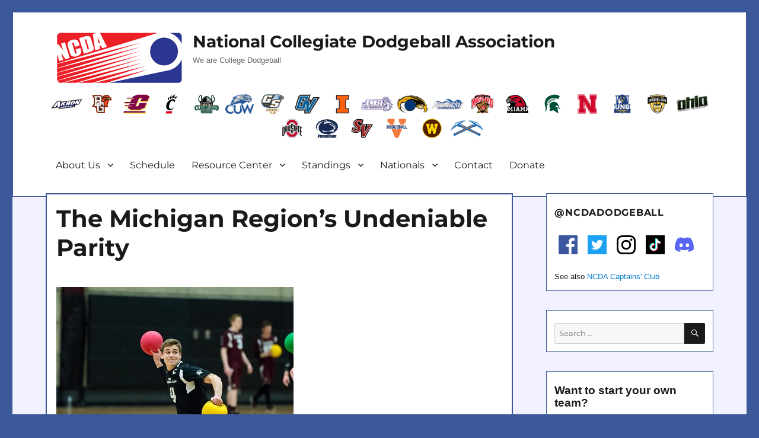

--- FILE ---
content_type: text/html; charset=UTF-8
request_url: http://ncdadodgeball.com/blog/the-michigan-regions-undeniable-parity/6289
body_size: 29312
content:
<!DOCTYPE html>
<html lang="en-US" class="no-js">
<head>
	<meta charset="UTF-8">
	<meta name="viewport" content="width=device-width, initial-scale=1">
	<meta property="og:image" content="http://ncdadodgeball.com/media/logos/ncda-logo.png"/>
	<meta property="og:image:secure_url" content="http://ncdadodgeball.com/media/logos/ncda-logo.png" />
	<meta name="google-site-verification" content="qEVrSWSBeyob_L_bnerzXRAL3PWNB3TB0_X27Q-Klu0" />
	<link rel="profile" href="http://gmpg.org/xfn/11">
		<script>(function(html){html.className = html.className.replace(/\bno-js\b/,'js')})(document.documentElement);</script>
<title>The Michigan Region&#8217;s Undeniable Parity &#8211; NCDA</title>
<meta name='robots' content='max-image-preview:large' />
	<style>img:is([sizes="auto" i], [sizes^="auto," i]) { contain-intrinsic-size: 3000px 1500px }</style>
	<link rel='dns-prefetch' href='//widget.tagembed.com' />
<link rel='dns-prefetch' href='//fonts.googleapis.com' />
<link rel="alternate" type="text/calendar" title="NCDA &raquo; iCal Feed" href="http://ncdadodgeball.com/events/?ical=1" />
<script>
window._wpemojiSettings = {"baseUrl":"https:\/\/s.w.org\/images\/core\/emoji\/16.0.1\/72x72\/","ext":".png","svgUrl":"https:\/\/s.w.org\/images\/core\/emoji\/16.0.1\/svg\/","svgExt":".svg","source":{"concatemoji":"http:\/\/ncdadodgeball.com\/wp-includes\/js\/wp-emoji-release.min.js?ver=6.8.3"}};
/*! This file is auto-generated */
!function(s,n){var o,i,e;function c(e){try{var t={supportTests:e,timestamp:(new Date).valueOf()};sessionStorage.setItem(o,JSON.stringify(t))}catch(e){}}function p(e,t,n){e.clearRect(0,0,e.canvas.width,e.canvas.height),e.fillText(t,0,0);var t=new Uint32Array(e.getImageData(0,0,e.canvas.width,e.canvas.height).data),a=(e.clearRect(0,0,e.canvas.width,e.canvas.height),e.fillText(n,0,0),new Uint32Array(e.getImageData(0,0,e.canvas.width,e.canvas.height).data));return t.every(function(e,t){return e===a[t]})}function u(e,t){e.clearRect(0,0,e.canvas.width,e.canvas.height),e.fillText(t,0,0);for(var n=e.getImageData(16,16,1,1),a=0;a<n.data.length;a++)if(0!==n.data[a])return!1;return!0}function f(e,t,n,a){switch(t){case"flag":return n(e,"\ud83c\udff3\ufe0f\u200d\u26a7\ufe0f","\ud83c\udff3\ufe0f\u200b\u26a7\ufe0f")?!1:!n(e,"\ud83c\udde8\ud83c\uddf6","\ud83c\udde8\u200b\ud83c\uddf6")&&!n(e,"\ud83c\udff4\udb40\udc67\udb40\udc62\udb40\udc65\udb40\udc6e\udb40\udc67\udb40\udc7f","\ud83c\udff4\u200b\udb40\udc67\u200b\udb40\udc62\u200b\udb40\udc65\u200b\udb40\udc6e\u200b\udb40\udc67\u200b\udb40\udc7f");case"emoji":return!a(e,"\ud83e\udedf")}return!1}function g(e,t,n,a){var r="undefined"!=typeof WorkerGlobalScope&&self instanceof WorkerGlobalScope?new OffscreenCanvas(300,150):s.createElement("canvas"),o=r.getContext("2d",{willReadFrequently:!0}),i=(o.textBaseline="top",o.font="600 32px Arial",{});return e.forEach(function(e){i[e]=t(o,e,n,a)}),i}function t(e){var t=s.createElement("script");t.src=e,t.defer=!0,s.head.appendChild(t)}"undefined"!=typeof Promise&&(o="wpEmojiSettingsSupports",i=["flag","emoji"],n.supports={everything:!0,everythingExceptFlag:!0},e=new Promise(function(e){s.addEventListener("DOMContentLoaded",e,{once:!0})}),new Promise(function(t){var n=function(){try{var e=JSON.parse(sessionStorage.getItem(o));if("object"==typeof e&&"number"==typeof e.timestamp&&(new Date).valueOf()<e.timestamp+604800&&"object"==typeof e.supportTests)return e.supportTests}catch(e){}return null}();if(!n){if("undefined"!=typeof Worker&&"undefined"!=typeof OffscreenCanvas&&"undefined"!=typeof URL&&URL.createObjectURL&&"undefined"!=typeof Blob)try{var e="postMessage("+g.toString()+"("+[JSON.stringify(i),f.toString(),p.toString(),u.toString()].join(",")+"));",a=new Blob([e],{type:"text/javascript"}),r=new Worker(URL.createObjectURL(a),{name:"wpTestEmojiSupports"});return void(r.onmessage=function(e){c(n=e.data),r.terminate(),t(n)})}catch(e){}c(n=g(i,f,p,u))}t(n)}).then(function(e){for(var t in e)n.supports[t]=e[t],n.supports.everything=n.supports.everything&&n.supports[t],"flag"!==t&&(n.supports.everythingExceptFlag=n.supports.everythingExceptFlag&&n.supports[t]);n.supports.everythingExceptFlag=n.supports.everythingExceptFlag&&!n.supports.flag,n.DOMReady=!1,n.readyCallback=function(){n.DOMReady=!0}}).then(function(){return e}).then(function(){var e;n.supports.everything||(n.readyCallback(),(e=n.source||{}).concatemoji?t(e.concatemoji):e.wpemoji&&e.twemoji&&(t(e.twemoji),t(e.wpemoji)))}))}((window,document),window._wpemojiSettings);
</script>
<link rel='stylesheet' id='hfe-widgets-style-css' href='http://ncdadodgeball.com/wp-content/plugins/header-footer-elementor/inc/widgets-css/frontend.css?ver=2.6.2' media='all' />
<style id='wp-emoji-styles-inline-css'>

	img.wp-smiley, img.emoji {
		display: inline !important;
		border: none !important;
		box-shadow: none !important;
		height: 1em !important;
		width: 1em !important;
		margin: 0 0.07em !important;
		vertical-align: -0.1em !important;
		background: none !important;
		padding: 0 !important;
	}
</style>
<link rel='stylesheet' id='wp-block-library-css' href='http://ncdadodgeball.com/wp-includes/css/dist/block-library/style.min.css?ver=6.8.3' media='all' />
<style id='wp-block-library-theme-inline-css'>
.wp-block-audio :where(figcaption){color:#555;font-size:13px;text-align:center}.is-dark-theme .wp-block-audio :where(figcaption){color:#ffffffa6}.wp-block-audio{margin:0 0 1em}.wp-block-code{border:1px solid #ccc;border-radius:4px;font-family:Menlo,Consolas,monaco,monospace;padding:.8em 1em}.wp-block-embed :where(figcaption){color:#555;font-size:13px;text-align:center}.is-dark-theme .wp-block-embed :where(figcaption){color:#ffffffa6}.wp-block-embed{margin:0 0 1em}.blocks-gallery-caption{color:#555;font-size:13px;text-align:center}.is-dark-theme .blocks-gallery-caption{color:#ffffffa6}:root :where(.wp-block-image figcaption){color:#555;font-size:13px;text-align:center}.is-dark-theme :root :where(.wp-block-image figcaption){color:#ffffffa6}.wp-block-image{margin:0 0 1em}.wp-block-pullquote{border-bottom:4px solid;border-top:4px solid;color:currentColor;margin-bottom:1.75em}.wp-block-pullquote cite,.wp-block-pullquote footer,.wp-block-pullquote__citation{color:currentColor;font-size:.8125em;font-style:normal;text-transform:uppercase}.wp-block-quote{border-left:.25em solid;margin:0 0 1.75em;padding-left:1em}.wp-block-quote cite,.wp-block-quote footer{color:currentColor;font-size:.8125em;font-style:normal;position:relative}.wp-block-quote:where(.has-text-align-right){border-left:none;border-right:.25em solid;padding-left:0;padding-right:1em}.wp-block-quote:where(.has-text-align-center){border:none;padding-left:0}.wp-block-quote.is-large,.wp-block-quote.is-style-large,.wp-block-quote:where(.is-style-plain){border:none}.wp-block-search .wp-block-search__label{font-weight:700}.wp-block-search__button{border:1px solid #ccc;padding:.375em .625em}:where(.wp-block-group.has-background){padding:1.25em 2.375em}.wp-block-separator.has-css-opacity{opacity:.4}.wp-block-separator{border:none;border-bottom:2px solid;margin-left:auto;margin-right:auto}.wp-block-separator.has-alpha-channel-opacity{opacity:1}.wp-block-separator:not(.is-style-wide):not(.is-style-dots){width:100px}.wp-block-separator.has-background:not(.is-style-dots){border-bottom:none;height:1px}.wp-block-separator.has-background:not(.is-style-wide):not(.is-style-dots){height:2px}.wp-block-table{margin:0 0 1em}.wp-block-table td,.wp-block-table th{word-break:normal}.wp-block-table :where(figcaption){color:#555;font-size:13px;text-align:center}.is-dark-theme .wp-block-table :where(figcaption){color:#ffffffa6}.wp-block-video :where(figcaption){color:#555;font-size:13px;text-align:center}.is-dark-theme .wp-block-video :where(figcaption){color:#ffffffa6}.wp-block-video{margin:0 0 1em}:root :where(.wp-block-template-part.has-background){margin-bottom:0;margin-top:0;padding:1.25em 2.375em}
</style>
<style id='classic-theme-styles-inline-css'>
/*! This file is auto-generated */
.wp-block-button__link{color:#fff;background-color:#32373c;border-radius:9999px;box-shadow:none;text-decoration:none;padding:calc(.667em + 2px) calc(1.333em + 2px);font-size:1.125em}.wp-block-file__button{background:#32373c;color:#fff;text-decoration:none}
</style>
<style id='powerpress-player-block-style-inline-css'>


</style>
<style id='global-styles-inline-css'>
:root{--wp--preset--aspect-ratio--square: 1;--wp--preset--aspect-ratio--4-3: 4/3;--wp--preset--aspect-ratio--3-4: 3/4;--wp--preset--aspect-ratio--3-2: 3/2;--wp--preset--aspect-ratio--2-3: 2/3;--wp--preset--aspect-ratio--16-9: 16/9;--wp--preset--aspect-ratio--9-16: 9/16;--wp--preset--color--black: #000000;--wp--preset--color--cyan-bluish-gray: #abb8c3;--wp--preset--color--white: #fff;--wp--preset--color--pale-pink: #f78da7;--wp--preset--color--vivid-red: #cf2e2e;--wp--preset--color--luminous-vivid-orange: #ff6900;--wp--preset--color--luminous-vivid-amber: #fcb900;--wp--preset--color--light-green-cyan: #7bdcb5;--wp--preset--color--vivid-green-cyan: #00d084;--wp--preset--color--pale-cyan-blue: #8ed1fc;--wp--preset--color--vivid-cyan-blue: #0693e3;--wp--preset--color--vivid-purple: #9b51e0;--wp--preset--color--dark-gray: #1a1a1a;--wp--preset--color--medium-gray: #686868;--wp--preset--color--light-gray: #e5e5e5;--wp--preset--color--blue-gray: #4d545c;--wp--preset--color--bright-blue: #007acc;--wp--preset--color--light-blue: #9adffd;--wp--preset--color--dark-brown: #402b30;--wp--preset--color--medium-brown: #774e24;--wp--preset--color--dark-red: #640c1f;--wp--preset--color--bright-red: #ff675f;--wp--preset--color--yellow: #ffef8e;--wp--preset--gradient--vivid-cyan-blue-to-vivid-purple: linear-gradient(135deg,rgba(6,147,227,1) 0%,rgb(155,81,224) 100%);--wp--preset--gradient--light-green-cyan-to-vivid-green-cyan: linear-gradient(135deg,rgb(122,220,180) 0%,rgb(0,208,130) 100%);--wp--preset--gradient--luminous-vivid-amber-to-luminous-vivid-orange: linear-gradient(135deg,rgba(252,185,0,1) 0%,rgba(255,105,0,1) 100%);--wp--preset--gradient--luminous-vivid-orange-to-vivid-red: linear-gradient(135deg,rgba(255,105,0,1) 0%,rgb(207,46,46) 100%);--wp--preset--gradient--very-light-gray-to-cyan-bluish-gray: linear-gradient(135deg,rgb(238,238,238) 0%,rgb(169,184,195) 100%);--wp--preset--gradient--cool-to-warm-spectrum: linear-gradient(135deg,rgb(74,234,220) 0%,rgb(151,120,209) 20%,rgb(207,42,186) 40%,rgb(238,44,130) 60%,rgb(251,105,98) 80%,rgb(254,248,76) 100%);--wp--preset--gradient--blush-light-purple: linear-gradient(135deg,rgb(255,206,236) 0%,rgb(152,150,240) 100%);--wp--preset--gradient--blush-bordeaux: linear-gradient(135deg,rgb(254,205,165) 0%,rgb(254,45,45) 50%,rgb(107,0,62) 100%);--wp--preset--gradient--luminous-dusk: linear-gradient(135deg,rgb(255,203,112) 0%,rgb(199,81,192) 50%,rgb(65,88,208) 100%);--wp--preset--gradient--pale-ocean: linear-gradient(135deg,rgb(255,245,203) 0%,rgb(182,227,212) 50%,rgb(51,167,181) 100%);--wp--preset--gradient--electric-grass: linear-gradient(135deg,rgb(202,248,128) 0%,rgb(113,206,126) 100%);--wp--preset--gradient--midnight: linear-gradient(135deg,rgb(2,3,129) 0%,rgb(40,116,252) 100%);--wp--preset--font-size--small: 13px;--wp--preset--font-size--medium: 20px;--wp--preset--font-size--large: 36px;--wp--preset--font-size--x-large: 42px;--wp--preset--spacing--20: 0.44rem;--wp--preset--spacing--30: 0.67rem;--wp--preset--spacing--40: 1rem;--wp--preset--spacing--50: 1.5rem;--wp--preset--spacing--60: 2.25rem;--wp--preset--spacing--70: 3.38rem;--wp--preset--spacing--80: 5.06rem;--wp--preset--shadow--natural: 6px 6px 9px rgba(0, 0, 0, 0.2);--wp--preset--shadow--deep: 12px 12px 50px rgba(0, 0, 0, 0.4);--wp--preset--shadow--sharp: 6px 6px 0px rgba(0, 0, 0, 0.2);--wp--preset--shadow--outlined: 6px 6px 0px -3px rgba(255, 255, 255, 1), 6px 6px rgba(0, 0, 0, 1);--wp--preset--shadow--crisp: 6px 6px 0px rgba(0, 0, 0, 1);}:where(.is-layout-flex){gap: 0.5em;}:where(.is-layout-grid){gap: 0.5em;}body .is-layout-flex{display: flex;}.is-layout-flex{flex-wrap: wrap;align-items: center;}.is-layout-flex > :is(*, div){margin: 0;}body .is-layout-grid{display: grid;}.is-layout-grid > :is(*, div){margin: 0;}:where(.wp-block-columns.is-layout-flex){gap: 2em;}:where(.wp-block-columns.is-layout-grid){gap: 2em;}:where(.wp-block-post-template.is-layout-flex){gap: 1.25em;}:where(.wp-block-post-template.is-layout-grid){gap: 1.25em;}.has-black-color{color: var(--wp--preset--color--black) !important;}.has-cyan-bluish-gray-color{color: var(--wp--preset--color--cyan-bluish-gray) !important;}.has-white-color{color: var(--wp--preset--color--white) !important;}.has-pale-pink-color{color: var(--wp--preset--color--pale-pink) !important;}.has-vivid-red-color{color: var(--wp--preset--color--vivid-red) !important;}.has-luminous-vivid-orange-color{color: var(--wp--preset--color--luminous-vivid-orange) !important;}.has-luminous-vivid-amber-color{color: var(--wp--preset--color--luminous-vivid-amber) !important;}.has-light-green-cyan-color{color: var(--wp--preset--color--light-green-cyan) !important;}.has-vivid-green-cyan-color{color: var(--wp--preset--color--vivid-green-cyan) !important;}.has-pale-cyan-blue-color{color: var(--wp--preset--color--pale-cyan-blue) !important;}.has-vivid-cyan-blue-color{color: var(--wp--preset--color--vivid-cyan-blue) !important;}.has-vivid-purple-color{color: var(--wp--preset--color--vivid-purple) !important;}.has-black-background-color{background-color: var(--wp--preset--color--black) !important;}.has-cyan-bluish-gray-background-color{background-color: var(--wp--preset--color--cyan-bluish-gray) !important;}.has-white-background-color{background-color: var(--wp--preset--color--white) !important;}.has-pale-pink-background-color{background-color: var(--wp--preset--color--pale-pink) !important;}.has-vivid-red-background-color{background-color: var(--wp--preset--color--vivid-red) !important;}.has-luminous-vivid-orange-background-color{background-color: var(--wp--preset--color--luminous-vivid-orange) !important;}.has-luminous-vivid-amber-background-color{background-color: var(--wp--preset--color--luminous-vivid-amber) !important;}.has-light-green-cyan-background-color{background-color: var(--wp--preset--color--light-green-cyan) !important;}.has-vivid-green-cyan-background-color{background-color: var(--wp--preset--color--vivid-green-cyan) !important;}.has-pale-cyan-blue-background-color{background-color: var(--wp--preset--color--pale-cyan-blue) !important;}.has-vivid-cyan-blue-background-color{background-color: var(--wp--preset--color--vivid-cyan-blue) !important;}.has-vivid-purple-background-color{background-color: var(--wp--preset--color--vivid-purple) !important;}.has-black-border-color{border-color: var(--wp--preset--color--black) !important;}.has-cyan-bluish-gray-border-color{border-color: var(--wp--preset--color--cyan-bluish-gray) !important;}.has-white-border-color{border-color: var(--wp--preset--color--white) !important;}.has-pale-pink-border-color{border-color: var(--wp--preset--color--pale-pink) !important;}.has-vivid-red-border-color{border-color: var(--wp--preset--color--vivid-red) !important;}.has-luminous-vivid-orange-border-color{border-color: var(--wp--preset--color--luminous-vivid-orange) !important;}.has-luminous-vivid-amber-border-color{border-color: var(--wp--preset--color--luminous-vivid-amber) !important;}.has-light-green-cyan-border-color{border-color: var(--wp--preset--color--light-green-cyan) !important;}.has-vivid-green-cyan-border-color{border-color: var(--wp--preset--color--vivid-green-cyan) !important;}.has-pale-cyan-blue-border-color{border-color: var(--wp--preset--color--pale-cyan-blue) !important;}.has-vivid-cyan-blue-border-color{border-color: var(--wp--preset--color--vivid-cyan-blue) !important;}.has-vivid-purple-border-color{border-color: var(--wp--preset--color--vivid-purple) !important;}.has-vivid-cyan-blue-to-vivid-purple-gradient-background{background: var(--wp--preset--gradient--vivid-cyan-blue-to-vivid-purple) !important;}.has-light-green-cyan-to-vivid-green-cyan-gradient-background{background: var(--wp--preset--gradient--light-green-cyan-to-vivid-green-cyan) !important;}.has-luminous-vivid-amber-to-luminous-vivid-orange-gradient-background{background: var(--wp--preset--gradient--luminous-vivid-amber-to-luminous-vivid-orange) !important;}.has-luminous-vivid-orange-to-vivid-red-gradient-background{background: var(--wp--preset--gradient--luminous-vivid-orange-to-vivid-red) !important;}.has-very-light-gray-to-cyan-bluish-gray-gradient-background{background: var(--wp--preset--gradient--very-light-gray-to-cyan-bluish-gray) !important;}.has-cool-to-warm-spectrum-gradient-background{background: var(--wp--preset--gradient--cool-to-warm-spectrum) !important;}.has-blush-light-purple-gradient-background{background: var(--wp--preset--gradient--blush-light-purple) !important;}.has-blush-bordeaux-gradient-background{background: var(--wp--preset--gradient--blush-bordeaux) !important;}.has-luminous-dusk-gradient-background{background: var(--wp--preset--gradient--luminous-dusk) !important;}.has-pale-ocean-gradient-background{background: var(--wp--preset--gradient--pale-ocean) !important;}.has-electric-grass-gradient-background{background: var(--wp--preset--gradient--electric-grass) !important;}.has-midnight-gradient-background{background: var(--wp--preset--gradient--midnight) !important;}.has-small-font-size{font-size: var(--wp--preset--font-size--small) !important;}.has-medium-font-size{font-size: var(--wp--preset--font-size--medium) !important;}.has-large-font-size{font-size: var(--wp--preset--font-size--large) !important;}.has-x-large-font-size{font-size: var(--wp--preset--font-size--x-large) !important;}
:where(.wp-block-post-template.is-layout-flex){gap: 1.25em;}:where(.wp-block-post-template.is-layout-grid){gap: 1.25em;}
:where(.wp-block-columns.is-layout-flex){gap: 2em;}:where(.wp-block-columns.is-layout-grid){gap: 2em;}
:root :where(.wp-block-pullquote){font-size: 1.5em;line-height: 1.6;}
</style>
<link rel='stylesheet' id='dashicons-css' href='http://ncdadodgeball.com/wp-includes/css/dashicons.min.css?ver=6.8.3' media='all' />
<link rel='stylesheet' id='sportspress-general-css' href='//ncdadodgeball.com/wp-content/plugins/sportspress/assets/css/sportspress.css?ver=2.7.26' media='all' />
<link rel='stylesheet' id='sportspress-icons-css' href='//ncdadodgeball.com/wp-content/plugins/sportspress/assets/css/icons.css?ver=2.7.26' media='all' />
<link rel='stylesheet' id='sportspress-roboto-css' href='//fonts.googleapis.com/css?family=Roboto%3A400%2C500&#038;subset=cyrillic%2Ccyrillic-ext%2Cgreek%2Cgreek-ext%2Clatin-ext%2Cvietnamese&#038;ver=2.7' media='all' />
<link rel='stylesheet' id='sportspress-style-css' href='//ncdadodgeball.com/wp-content/plugins/sportspress/assets/css/sportspress-style.css?ver=2.7' media='all' />
<link rel='stylesheet' id='sportspress-style-ltr-css' href='//ncdadodgeball.com/wp-content/plugins/sportspress/assets/css/sportspress-style-ltr.css?ver=2.7' media='all' />
<link rel='stylesheet' id='tribe-events-v2-single-skeleton-css' href='http://ncdadodgeball.com/wp-content/plugins/the-events-calendar/build/css/tribe-events-single-skeleton.css?ver=6.15.11' media='all' />
<link rel='stylesheet' id='tribe-events-v2-single-skeleton-full-css' href='http://ncdadodgeball.com/wp-content/plugins/the-events-calendar/build/css/tribe-events-single-full.css?ver=6.15.11' media='all' />
<link rel='stylesheet' id='tec-events-elementor-widgets-base-styles-css' href='http://ncdadodgeball.com/wp-content/plugins/the-events-calendar/build/css/integrations/plugins/elementor/widgets/widget-base.css?ver=6.15.11' media='all' />
<link rel='stylesheet' id='hfe-style-css' href='http://ncdadodgeball.com/wp-content/plugins/header-footer-elementor/assets/css/header-footer-elementor.css?ver=2.6.2' media='all' />
<link rel='stylesheet' id='elementor-icons-css' href='http://ncdadodgeball.com/wp-content/plugins/elementor/assets/lib/eicons/css/elementor-icons.min.css?ver=5.44.0' media='all' />
<link rel='stylesheet' id='elementor-frontend-css' href='http://ncdadodgeball.com/wp-content/plugins/elementor/assets/css/frontend.min.css?ver=3.33.0' media='all' />
<link rel='stylesheet' id='elementor-post-18450-css' href='http://ncdadodgeball.com/wp-content/uploads/elementor/css/post-18450.css?ver=1763003724' media='all' />
<link rel='stylesheet' id='parent-style-css' href='http://ncdadodgeball.com/wp-content/themes/twentysixteen/style.css?ver=6.8.3' media='all' />
<link rel='stylesheet' id='twentysixteen-fonts-css' href='http://ncdadodgeball.com/wp-content/themes/twentysixteen/fonts/merriweather-plus-montserrat-plus-inconsolata.css?ver=20230328' media='all' />
<link rel='stylesheet' id='genericons-css' href='http://ncdadodgeball.com/wp-content/themes/twentysixteen/genericons/genericons.css?ver=20201208' media='all' />
<link rel='stylesheet' id='twentysixteen-style-css' href='http://ncdadodgeball.com/wp-content/themes/twentysixteen-ncda/style.css?ver=20250715' media='all' />
<link rel='stylesheet' id='twentysixteen-block-style-css' href='http://ncdadodgeball.com/wp-content/themes/twentysixteen/css/blocks.css?ver=20240817' media='all' />
<!--[if lt IE 10]>
<link rel='stylesheet' id='twentysixteen-ie-css' href='http://ncdadodgeball.com/wp-content/themes/twentysixteen/css/ie.css?ver=20170530' media='all' />
<![endif]-->
<!--[if lt IE 9]>
<link rel='stylesheet' id='twentysixteen-ie8-css' href='http://ncdadodgeball.com/wp-content/themes/twentysixteen/css/ie8.css?ver=20170530' media='all' />
<![endif]-->
<!--[if lt IE 8]>
<link rel='stylesheet' id='twentysixteen-ie7-css' href='http://ncdadodgeball.com/wp-content/themes/twentysixteen/css/ie7.css?ver=20170530' media='all' />
<![endif]-->
<link rel='stylesheet' id='hfe-elementor-icons-css' href='http://ncdadodgeball.com/wp-content/plugins/elementor/assets/lib/eicons/css/elementor-icons.min.css?ver=5.34.0' media='all' />
<link rel='stylesheet' id='hfe-icons-list-css' href='http://ncdadodgeball.com/wp-content/plugins/elementor/assets/css/widget-icon-list.min.css?ver=3.24.3' media='all' />
<link rel='stylesheet' id='hfe-social-icons-css' href='http://ncdadodgeball.com/wp-content/plugins/elementor/assets/css/widget-social-icons.min.css?ver=3.24.0' media='all' />
<link rel='stylesheet' id='hfe-social-share-icons-brands-css' href='http://ncdadodgeball.com/wp-content/plugins/elementor/assets/lib/font-awesome/css/brands.css?ver=5.15.3' media='all' />
<link rel='stylesheet' id='hfe-social-share-icons-fontawesome-css' href='http://ncdadodgeball.com/wp-content/plugins/elementor/assets/lib/font-awesome/css/fontawesome.css?ver=5.15.3' media='all' />
<link rel='stylesheet' id='hfe-nav-menu-icons-css' href='http://ncdadodgeball.com/wp-content/plugins/elementor/assets/lib/font-awesome/css/solid.css?ver=5.15.3' media='all' />
<link rel='stylesheet' id='eael-general-css' href='http://ncdadodgeball.com/wp-content/plugins/essential-addons-for-elementor-lite/assets/front-end/css/view/general.min.css?ver=6.4.0' media='all' />
<link rel='stylesheet' id='elementor-gf-local-roboto-css' href='http://ncdadodgeball.com/wp-content/uploads/elementor/google-fonts/css/roboto.css?ver=1754451662' media='all' />
<link rel='stylesheet' id='elementor-gf-local-robotoslab-css' href='http://ncdadodgeball.com/wp-content/uploads/elementor/google-fonts/css/robotoslab.css?ver=1754451676' media='all' />
<style type="text/css"></style><script src="http://ncdadodgeball.com/wp-includes/js/jquery/jquery.min.js?ver=3.7.1" id="jquery-core-js"></script>
<script src="http://ncdadodgeball.com/wp-includes/js/jquery/jquery-migrate.min.js?ver=3.4.1" id="jquery-migrate-js"></script>
<script id="jquery-js-after">
!function($){"use strict";$(document).ready(function(){$(this).scrollTop()>100&&$(".hfe-scroll-to-top-wrap").removeClass("hfe-scroll-to-top-hide"),$(window).scroll(function(){$(this).scrollTop()<100?$(".hfe-scroll-to-top-wrap").fadeOut(300):$(".hfe-scroll-to-top-wrap").fadeIn(300)}),$(".hfe-scroll-to-top-wrap").on("click",function(){$("html, body").animate({scrollTop:0},300);return!1})})}(jQuery);
!function($){'use strict';$(document).ready(function(){var bar=$('.hfe-reading-progress-bar');if(!bar.length)return;$(window).on('scroll',function(){var s=$(window).scrollTop(),d=$(document).height()-$(window).height(),p=d? s/d*100:0;bar.css('width',p+'%')});});}(jQuery);
</script>
<script id="jsjoomsportlivemacthes-js-extra">
var jslAjax = {"ajax_url":"http:\/\/ncdadodgeball.com\/wp-admin\/admin-ajax.php"};
</script>
<script src="http://ncdadodgeball.com/wp-content/plugins/joomsport-sports-league-results-management/includes/../sportleague/assets/js/joomsport_live.js?ver=6.8.3" id="jsjoomsportlivemacthes-js"></script>
<!--[if lt IE 9]>
<script src="http://ncdadodgeball.com/wp-content/themes/twentysixteen/js/html5.js?ver=3.7.3" id="twentysixteen-html5-js"></script>
<![endif]-->
<script id="twentysixteen-script-js-extra">
var screenReaderText = {"expand":"expand child menu","collapse":"collapse child menu"};
</script>
<script src="http://ncdadodgeball.com/wp-content/themes/twentysixteen/js/functions.js?ver=20230629" id="twentysixteen-script-js" defer data-wp-strategy="defer"></script>
<link rel="https://api.w.org/" href="http://ncdadodgeball.com/wp-json/" /><link rel="alternate" title="JSON" type="application/json" href="http://ncdadodgeball.com/wp-json/wp/v2/posts/6289" /><link rel="EditURI" type="application/rsd+xml" title="RSD" href="http://ncdadodgeball.com/xmlrpc.php?rsd" />
<meta name="generator" content="WordPress 6.8.3" />
<meta name="generator" content="SportsPress 2.7.26" />
<link rel="canonical" href="http://ncdadodgeball.com/blog/the-michigan-regions-undeniable-parity/6289" />
<link rel='shortlink' href='http://ncdadodgeball.com/?p=6289' />
<link rel="alternate" title="oEmbed (JSON)" type="application/json+oembed" href="http://ncdadodgeball.com/wp-json/oembed/1.0/embed?url=http%3A%2F%2Fncdadodgeball.com%2Fblog%2Fthe-michigan-regions-undeniable-parity%2F6289" />
<link rel="alternate" title="oEmbed (XML)" type="text/xml+oembed" href="http://ncdadodgeball.com/wp-json/oembed/1.0/embed?url=http%3A%2F%2Fncdadodgeball.com%2Fblog%2Fthe-michigan-regions-undeniable-parity%2F6289&#038;format=xml" />
            <script type="text/javascript"><!--
                                function powerpress_pinw(pinw_url){window.open(pinw_url, 'PowerPressPlayer','toolbar=0,status=0,resizable=1,width=460,height=320');	return false;}
                //-->

                // tabnab protection
                window.addEventListener('load', function () {
                    // make all links have rel="noopener noreferrer"
                    document.querySelectorAll('a[target="_blank"]').forEach(link => {
                        link.setAttribute('rel', 'noopener noreferrer');
                    });
                });
            </script>
            <script type="text/javascript">
                var ajaxurl = "http://ncdadodgeball.com/wp-admin/admin-ajax.php";
              </script><meta name="tec-api-version" content="v1"><meta name="tec-api-origin" content="http://ncdadodgeball.com"><link rel="alternate" href="http://ncdadodgeball.com/wp-json/tribe/events/v1/" /><meta name="generator" content="Elementor 3.33.0; features: additional_custom_breakpoints; settings: css_print_method-external, google_font-enabled, font_display-auto">
			<style>
				.e-con.e-parent:nth-of-type(n+4):not(.e-lazyloaded):not(.e-no-lazyload),
				.e-con.e-parent:nth-of-type(n+4):not(.e-lazyloaded):not(.e-no-lazyload) * {
					background-image: none !important;
				}
				@media screen and (max-height: 1024px) {
					.e-con.e-parent:nth-of-type(n+3):not(.e-lazyloaded):not(.e-no-lazyload),
					.e-con.e-parent:nth-of-type(n+3):not(.e-lazyloaded):not(.e-no-lazyload) * {
						background-image: none !important;
					}
				}
				@media screen and (max-height: 640px) {
					.e-con.e-parent:nth-of-type(n+2):not(.e-lazyloaded):not(.e-no-lazyload),
					.e-con.e-parent:nth-of-type(n+2):not(.e-lazyloaded):not(.e-no-lazyload) * {
						background-image: none !important;
					}
				}
			</style>
			<style type="text/css">.broken_link, a.broken_link {
	text-decoration: line-through;
}</style><style id="custom-background-css">
body.custom-background { background-color: #3b5998; }
</style>
	<link rel="icon" href="http://ncdadodgeball.com/wp-content/uploads/2016/03/ncda-logo-square-150x150.png" sizes="32x32" />
<link rel="icon" href="http://ncdadodgeball.com/wp-content/uploads/2016/03/ncda-logo-square.png" sizes="192x192" />
<link rel="apple-touch-icon" href="http://ncdadodgeball.com/wp-content/uploads/2016/03/ncda-logo-square.png" />
<meta name="msapplication-TileImage" content="http://ncdadodgeball.com/wp-content/uploads/2016/03/ncda-logo-square.png" />

<!-- Global site tag (gtag.js) - Google Analytics -->
<script async src="https://www.googletagmanager.com/gtag/js?id=UA-58514577-1"></script>
<script>
  window.dataLayer = window.dataLayer || [];
  function gtag(){dataLayer.push(arguments);}
  gtag('js', new Date());

  gtag('config', 'UA-58514577-1');
</script>

</head>

<body class="wp-singular post-template-default single single-post postid-6289 single-format-standard custom-background wp-embed-responsive wp-theme-twentysixteen wp-child-theme-twentysixteen-ncda tribe-no-js ehf-template-twentysixteen ehf-stylesheet-twentysixteen-ncda group-blog elementor-default elementor-kit-18450">
<div id="page" class="site">
	<div class="site-inner">
		<a class="skip-link screen-reader-text" href="#content">Skip to content</a>

		<header id="masthead" class="site-header" role="banner">

			<div class="site-header-main">
														<div class="header-image">
						<a href="http://ncdadodgeball.com/" rel="home">
							<img src="http://ncdadodgeball.com/wp-content/uploads/2016/04/ncda_logo-215x90.png" srcset="" sizes="(max-width: 709px) 85vw, (max-width: 909px) 81vw, (max-width: 1362px) 88vw, 1200px" width="215" height="90" alt="NCDA">
						</a>
					</div><!-- .header-image -->
								<div class="site-branding">

											<p class="site-title"><a href="http://ncdadodgeball.com/" rel="home">National Collegiate Dodgeball Association</a></p>
											<p class="site-description">We are College Dodgeball</p>
									</div><!-- .site-branding -->

				<div align="center" class="team-menu"><!-- .team-menu -->
					<a href="http://ncdadodgeball.com/?p=4382"><img src="http://ncdadodgeball.com/media/teams/akron-logo-alt.svg" class="team-menu-logo" /></a>
					<a href="http://ncdadodgeball.com/?p=1548"><img src="http://ncdadodgeball.com/media/teams/bgsu-logo.svg" class="team-menu-logo" /></a>
					<a href="http://ncdadodgeball.com/?p=1892"><img src="http://ncdadodgeball.com/media/teams/cmu-logo.svg" class="team-menu-logo" /></a>
					<a href="http://ncdadodgeball.com/?p=15107"><img src="http://ncdadodgeball.com/media/teams/uc-logo.svg" class="team-menu-logo" /></a>
					<a href="http://ncdadodgeball.com/?p=8940"><img src="http://ncdadodgeball.com/media/teams/csu-logo.svg" class="team-menu-logo" /></a>
					<a href="http://ncdadodgeball.com/?p=19284"><img src="http://ncdadodgeball.com/media/teams/cuw-logo.png" class="team-menu-logo" /></a>
					<!-- <a href="http://ncdadodgeball.com/?p=287"><img src="http://ncdadodgeball.com/media/teams/depaul-logo.svg" class="team-menu-logo" /></a> -->
					<a href="http://ncdadodgeball.com/?p=8260"><img src="http://ncdadodgeball.com/media/teams/gsu-logo.png" class="team-menu-logo" /></a>
					<a href="http://ncdadodgeball.com/?p=827"><img src="http://ncdadodgeball.com/media/teams/gvsu-logo.svg" class="team-menu-logo" /></a>
					<a href="http://ncdadodgeball.com/"><img src="http://ncdadodgeball.com/media/teams/uiuc-logo.svg" class="team-menu-logo" /></a>
					<a href="http://ncdadodgeball.com/?p=280"><img src="http://ncdadodgeball.com/media/teams/jmu-logo.png" class="team-menu-logo" /></a>
					<a href="http://ncdadodgeball.com/?p=278"><img src="http://ncdadodgeball.com/media/teams/kent-logo.png" class="team-menu-logo" /></a>
					<a href="http://ncdadodgeball.com/?p=295"><img src="http://ncdadodgeball.com/media/teams/uk-logo.png" class="team-menu-logo" /></a>
					<a href="http://ncdadodgeball.com/?p=440"><img src="http://ncdadodgeball.com/media/teams/umd-logo.svg" class="team-menu-logo" /></a>
					<a href="http://ncdadodgeball.com/?p=1182"><img src="http://ncdadodgeball.com/media/teams/miami-logo.svg" class="team-menu-logo" /></a>
					<a href="http://ncdadodgeball.com/?p=282"><img src="http://ncdadodgeball.com/media/teams/msu-logo.svg" class="team-menu-logo" /></a>
					<a href="http://ncdadodgeball.com/?p=577"><img src="http://ncdadodgeball.com/media/teams/unl-logo.svg" class="team-menu-logo" /></a>
					<a href="http://ncdadodgeball.com/?p=8262"><img src="http://ncdadodgeball.com/media/teams/ung-logo.png" class="team-menu-logo" /></a>
					<a href="http://ncdadodgeball.com/"><img src="https://ncdadodgeball.com/media/teams/nku-logo.png" class="team-menu-logo" /></a>
					<a href="http://ncdadodgeball.com/?p=6601"><img src="http://ncdadodgeball.com/media/teams/ohio-logo.png" class="team-menu-logo" /></a>
					<a href="http://ncdadodgeball.com/?p=1902"><img src="http://ncdadodgeball.com/media/teams/osu-logo.svg" class="team-menu-logo" /></a>
					<a href="http://ncdadodgeball.com/?p=2512"><img src="http://ncdadodgeball.com/media/teams/psu-logo.svg" class="team-menu-logo" /></a>
					<a href="http://ncdadodgeball.com/?p=989"><img src="http://ncdadodgeball.com/media/teams/svsu-logo.svg" class="team-menu-logo" /></a>
					<a href="http://ncdadodgeball.com/?p=6512"><img src="http://ncdadodgeball.com/media/teams/uva-logo.svg" class="team-menu-logo" /></a>
					<a href="http://ncdadodgeball.com/?p=14395"><img src="http://ncdadodgeball.com/media/teams/wmu-logo.svg" class="team-menu-logo" /></a>
					<a href="http://ncdadodgeball.com/?p=660"><img src="http://ncdadodgeball.com/media/teams/uwp-logo.png" class="team-menu-logo" /></a>	
				</div><!-- .team-menu -->

									<button id="menu-toggle" class="menu-toggle">Menu</button>

					<div id="site-header-menu" class="site-header-menu">
													<nav id="site-navigation" class="main-navigation" role="navigation" aria-label="Primary Menu">
								<div class="menu-the-nav-container"><ul id="menu-the-nav" class="primary-menu"><li id="menu-item-1606" class="menu-item menu-item-type-post_type menu-item-object-page menu-item-has-children menu-item-1606"><a href="http://ncdadodgeball.com/about">About Us</a>
<ul class="sub-menu">
	<li id="menu-item-16643" class="menu-item menu-item-type-custom menu-item-object-custom menu-item-16643"><a href="http://ncdadodgeball.com/about">About the NCDA</a></li>
	<li id="menu-item-16655" class="menu-item menu-item-type-post_type menu-item-object-page menu-item-16655"><a href="http://ncdadodgeball.com/history-draft">History</a></li>
	<li id="menu-item-16640" class="menu-item menu-item-type-custom menu-item-object-custom menu-item-16640"><a href="http://ncdadodgeball.com/staff">Staff</a></li>
	<li id="menu-item-16641" class="menu-item menu-item-type-custom menu-item-object-custom menu-item-16641"><a href="http://ncdadodgeball.com/about/bylaws-and-policies">Bylaws and Policies</a></li>
	<li id="menu-item-10430" class="menu-item menu-item-type-post_type menu-item-object-page menu-item-10430"><a href="http://ncdadodgeball.com/partners">Partners</a></li>
	<li id="menu-item-20585" class="menu-item menu-item-type-post_type menu-item-object-page menu-item-20585"><a href="http://ncdadodgeball.com/get-involved">Get Involved</a></li>
</ul>
</li>
<li id="menu-item-17052" class="menu-item menu-item-type-custom menu-item-object-custom menu-item-17052"><a href="http://ncdadodgeball.com/events">Schedule</a></li>
<li id="menu-item-6337" class="menu-item menu-item-type-post_type menu-item-object-page menu-item-has-children menu-item-6337"><a href="http://ncdadodgeball.com/resource-center">Resource Center</a>
<ul class="sub-menu">
	<li id="menu-item-746" class="menu-item menu-item-type-post_type menu-item-object-page menu-item-has-children menu-item-746"><a href="http://ncdadodgeball.com/ncda-rulebook">Rulebook</a>
	<ul class="sub-menu">
		<li id="menu-item-19159" class="menu-item menu-item-type-custom menu-item-object-custom menu-item-19159"><a href="https://forms.gle/3f9gg6sTowXE48ba8">Rules Exam</a></li>
		<li id="menu-item-19160" class="menu-item menu-item-type-custom menu-item-object-custom menu-item-19160"><a href="https://docs.google.com/spreadsheets/d/125uE1ebHAGoM3R_sIO4ASP43_U39qQblXv8LvQpymO0/edit?usp=sharing">Certified Referees</a></li>
	</ul>
</li>
	<li id="menu-item-16937" class="menu-item menu-item-type-post_type menu-item-object-page menu-item-has-children menu-item-16937"><a href="http://ncdadodgeball.com/registrations">Registrations</a>
	<ul class="sub-menu">
		<li id="menu-item-16939" class="menu-item menu-item-type-post_type menu-item-object-page menu-item-16939"><a href="http://ncdadodgeball.com/membership-registration-page">Individual Registration</a></li>
		<li id="menu-item-16954" class="menu-item menu-item-type-post_type menu-item-object-page menu-item-16954"><a href="http://ncdadodgeball.com/team-registration">Team Registration</a></li>
		<li id="menu-item-16962" class="menu-item menu-item-type-post_type menu-item-object-page menu-item-16962"><a href="http://ncdadodgeball.com/tournament-registration">Tournament Registration</a></li>
		<li id="menu-item-16970" class="menu-item menu-item-type-post_type menu-item-object-page menu-item-16970"><a href="http://ncdadodgeball.com/roster-registration">Roster Registration</a></li>
	</ul>
</li>
	<li id="menu-item-19543" class="menu-item menu-item-type-post_type menu-item-object-page menu-item-has-children menu-item-19543"><a href="http://ncdadodgeball.com/photos">Photos</a>
	<ul class="sub-menu">
		<li id="menu-item-21981" class="menu-item menu-item-type-post_type menu-item-object-page menu-item-21981"><a href="http://ncdadodgeball.com/2023-24-photos">2023-24 Photos</a></li>
		<li id="menu-item-19557" class="menu-item menu-item-type-post_type menu-item-object-page menu-item-19557"><a href="http://ncdadodgeball.com/2022-23-photos">2022-23 Photos</a></li>
		<li id="menu-item-19544" class="menu-item menu-item-type-post_type menu-item-object-page menu-item-19544"><a href="http://ncdadodgeball.com/2021-22-photos">2021-22 Photos</a></li>
		<li id="menu-item-19552" class="menu-item menu-item-type-post_type menu-item-object-page menu-item-19552"><a href="http://ncdadodgeball.com/2019-20-photos">2019-20 Photos</a></li>
		<li id="menu-item-19556" class="menu-item menu-item-type-post_type menu-item-object-page menu-item-19556"><a href="http://ncdadodgeball.com/2018-19-photos">2018-19 Photos</a></li>
		<li id="menu-item-19555" class="menu-item menu-item-type-post_type menu-item-object-page menu-item-19555"><a href="http://ncdadodgeball.com/2017-18-photos">2017-18 Photos</a></li>
		<li id="menu-item-19554" class="menu-item menu-item-type-post_type menu-item-object-page menu-item-19554"><a href="http://ncdadodgeball.com/2016-17-photos">2016-17 Photos</a></li>
		<li id="menu-item-19553" class="menu-item menu-item-type-post_type menu-item-object-page menu-item-19553"><a href="http://ncdadodgeball.com/2015-16-photos">2015-16 Photos</a></li>
		<li id="menu-item-19545" class="menu-item menu-item-type-post_type menu-item-object-page menu-item-19545"><a href="http://ncdadodgeball.com/2014-15-photos">2014-15 Photos</a></li>
		<li id="menu-item-19551" class="menu-item menu-item-type-post_type menu-item-object-page menu-item-19551"><a href="http://ncdadodgeball.com/2013-14-photos">2013-14 Photos</a></li>
		<li id="menu-item-19550" class="menu-item menu-item-type-post_type menu-item-object-page menu-item-19550"><a href="http://ncdadodgeball.com/2012-13-photos">2012-13 Photos</a></li>
		<li id="menu-item-19549" class="menu-item menu-item-type-post_type menu-item-object-page menu-item-19549"><a href="http://ncdadodgeball.com/2011-12-photos">2011-12 Photos</a></li>
		<li id="menu-item-19548" class="menu-item menu-item-type-post_type menu-item-object-page menu-item-19548"><a href="http://ncdadodgeball.com/2010-11-photos">2010-11 Photos</a></li>
		<li id="menu-item-19547" class="menu-item menu-item-type-post_type menu-item-object-page menu-item-19547"><a href="http://ncdadodgeball.com/2009-10-photos">2009-10 Photos</a></li>
		<li id="menu-item-19546" class="menu-item menu-item-type-post_type menu-item-object-page menu-item-19546"><a href="http://ncdadodgeball.com/2008-09-photos">2008-09 Photos</a></li>
	</ul>
</li>
</ul>
</li>
<li id="menu-item-20641" class="menu-item menu-item-type-taxonomy menu-item-object-category menu-item-has-children menu-item-20641"><a href="http://ncdadodgeball.com/blog/category/standings">Standings</a>
<ul class="sub-menu">
	<li id="menu-item-22367" class="menu-item menu-item-type-custom menu-item-object-custom menu-item-22367"><a href="https://docs.google.com/spreadsheets/d/1NEwDWQKJgPoDFbzfxhA2d-BLts9qMwlwIDI2OYxF2yQ/edit?usp=sharing">Open Standings</a></li>
	<li id="menu-item-22368" class="menu-item menu-item-type-custom menu-item-object-custom menu-item-22368"><a href="https://ncdadodgeball.com/blog/final-2024-womens-standings/22364">Women&#8217;s Standings</a></li>
</ul>
</li>
<li id="menu-item-1368" class="menu-item menu-item-type-taxonomy menu-item-object-category menu-item-has-children menu-item-1368"><a href="http://ncdadodgeball.com/blog/category/nationals">Nationals</a>
<ul class="sub-menu">
	<li id="menu-item-20663" class="menu-item menu-item-type-post_type menu-item-object-page menu-item-has-children menu-item-20663"><a href="http://ncdadodgeball.com/2023-nationals">2023 Nationals</a>
	<ul class="sub-menu">
		<li id="menu-item-20908" class="menu-item menu-item-type-post_type menu-item-object-page menu-item-20908"><a href="http://ncdadodgeball.com/2023-nationals/sponsors">Sponsors</a></li>
	</ul>
</li>
	<li id="menu-item-5345" class="menu-item menu-item-type-post_type menu-item-object-page menu-item-5345"><a href="http://ncdadodgeball.com/nationals/national-champions">Champions</a></li>
	<li id="menu-item-5344" class="menu-item menu-item-type-post_type menu-item-object-page menu-item-5344"><a href="http://ncdadodgeball.com/nationals/shirts">Event Logos</a></li>
</ul>
</li>
<li id="menu-item-17136" class="menu-item menu-item-type-post_type menu-item-object-page menu-item-17136"><a href="http://ncdadodgeball.com/contact-us-2">Contact</a></li>
<li id="menu-item-20512" class="menu-item menu-item-type-post_type menu-item-object-page menu-item-20512"><a href="http://ncdadodgeball.com/donate">Donate</a></li>
</ul></div>							</nav><!-- .main-navigation -->
						
											</div><!-- .site-header-menu -->
							</div><!-- .site-header-main -->
		</header><!-- .site-header -->

		<div id="content" class="site-content">

<div id="primary" class="content-area">
	<main id="main" class="site-main">
		
<article id="post-6289" class="post-6289 post type-post status-publish format-standard has-post-thumbnail hentry category-previews category-feed tag-cmu tag-gvsu tag-mdc tag-msu tag-svsu">
	<header class="entry-header">
		<h1 class="entry-title">The Michigan Region&#8217;s Undeniable Parity</h1>	</header><!-- .entry-header -->

	
	
		<div class="post-thumbnail">
			<img fetchpriority="high" width="400" height="288" src="http://ncdadodgeball.com/wp-content/uploads/2016/02/dodgeball201617547-L-400x288.jpg" class="attachment-post-thumbnail size-post-thumbnail wp-post-image" alt="" decoding="async" sizes="(max-width: 709px) 85vw, (max-width: 909px) 67vw, (max-width: 984px) 60vw, (max-width: 1362px) 62vw, 840px" />	</div><!-- .post-thumbnail -->

	
	<div class="entry-content">
		<figure id="attachment_6292" aria-describedby="caption-attachment-6292" style="width: 300px" class="wp-caption alignright"><a href="http://ncdadodgeball.com/wp-content/uploads/2016/02/MDC-Trophy.jpg" rel="attachment wp-att-6292"><img decoding="async" class="size-medium wp-image-6292" src="http://ncdadodgeball.com/wp-content/uploads/2016/02/MDC-Trophy-300x200.jpg" alt="On Feb. 27th, four schools will battle it out in the most anticipated Michigan Dodgeball Cup of all-time. " width="300" height="200" srcset="http://ncdadodgeball.com/wp-content/uploads/2016/02/MDC-Trophy-300x200.jpg 300w, http://ncdadodgeball.com/wp-content/uploads/2016/02/MDC-Trophy-451x300.jpg 451w, http://ncdadodgeball.com/wp-content/uploads/2016/02/MDC-Trophy.jpg 700w" sizes="(max-width: 300px) 85vw, 300px" /></a><figcaption id="caption-attachment-6292" class="wp-caption-text">On Feb. 27th, four schools will battle it out in the most anticipated Michigan Dodgeball Cup of all-time.</figcaption></figure>
<p>It is no secret that the Michigan Region has been the best region in the country for a long, long time.  In fact, the national champion has been a team from the Great Lakes State each of the past nine seasons.</p>
<p>In a way, I want to simply state that this season should be no different; as there is a chance the title game features two Michigan schools.  Historically, the Michigan Dodgeball Cup winner enters April as the favorite to win it all.  The difference between this season and seasons in the past is that there is an unbelievable level of parity surrounding the NCDA’s top region.  The Michigan Dodgeball Cup will take place on Feb. 27, and if you have been following the league at all this season, you know that it is going to be impossible to predict.</p>
<p>Here is an inside look at the incredibly confusing 2015-16 NCDA season in the Michigan Region:</p>
<p>&nbsp;</p>
<p><span id="more-6289"></span></p>
<h3>September 20<sup>th</sup> – EAST LANSING, Mich. (MSU)</h3>
<p>Let’s start at the beginning, and no I don’t mean Adam and Eve, I mean Sunday, September 20<sup>th</sup> 2015, in East Lansing, Michigan.</p>
<figure id="attachment_6221" aria-describedby="caption-attachment-6221" style="width: 300px" class="wp-caption alignleft"><a href="http://ncdadodgeball.com/wp-content/uploads/2016/02/1462943_10202653363754891_1436064254_n.jpg" rel="attachment wp-att-6221"><img loading="lazy" decoding="async" class="size-medium wp-image-6221" src="http://ncdadodgeball.com/wp-content/uploads/2016/02/1462943_10202653363754891_1436064254_n-300x200.jpg" alt="Alex Zajac and Michigan State were able to start the year off with a historic performance vs. GVSU." width="300" height="200" srcset="http://ncdadodgeball.com/wp-content/uploads/2016/02/1462943_10202653363754891_1436064254_n-300x200.jpg 300w, http://ncdadodgeball.com/wp-content/uploads/2016/02/1462943_10202653363754891_1436064254_n-768x513.jpg 768w, http://ncdadodgeball.com/wp-content/uploads/2016/02/1462943_10202653363754891_1436064254_n-449x300.jpg 449w, http://ncdadodgeball.com/wp-content/uploads/2016/02/1462943_10202653363754891_1436064254_n.jpg 960w" sizes="(max-width: 300px) 85vw, 300px" /></a><figcaption id="caption-attachment-6221" class="wp-caption-text">Alex Zajac and Michigan State were able to start the year off with a historic performance vs. GVSU.</figcaption></figure>
<p>Michigan State University kicked off the season for the Michigan Region with a three-team tournament titled the Impact at IM West.  This will undoubtedly go down as one of the most successful days in the history of Michigan State Dodgeball.  The Spartans took down defending champ Grand Valley State 1-0, then defending runner-up Central Michigan 2-0.  To finish the tournament CMU was victorious over GVSU 2-1 in OT.  Essentially this tournament went exactly opposite from how it would have gone had it taken place the season previous.</p>
<p>GVSU was a popular choice to be favorites in the NCDA in 2015-16, but an uncharacteristic 0-2 start to the season changed things.  Oh by the way, the people who didn’t predict GVSU to be #1 were taking CMU instead.  Well, the Spartans shut both those teams out.  It was still September, and this season already had some serious shake ups.</p>
<p>&nbsp;</p>
<h3>September 26<sup>th</sup> – ALLENDALE, Mich. (GVSU)</h3>
<figure id="attachment_6295" aria-describedby="caption-attachment-6295" style="width: 200px" class="wp-caption alignright"><a href="http://ncdadodgeball.com/wp-content/uploads/2016/02/dodgeball201618037-L.jpg" rel="attachment wp-att-6295"><img loading="lazy" decoding="async" class="size-medium wp-image-6295" src="http://ncdadodgeball.com/wp-content/uploads/2016/02/dodgeball201618037-L-200x300.jpg" alt="Austin Morley played will down the stretch in GVSU's overtime victory over SVSU on Sept. 26th." width="200" height="300" srcset="http://ncdadodgeball.com/wp-content/uploads/2016/02/dodgeball201618037-L-200x300.jpg 200w, http://ncdadodgeball.com/wp-content/uploads/2016/02/dodgeball201618037-L.jpg 400w" sizes="(max-width: 200px) 85vw, 200px" /></a><figcaption id="caption-attachment-6295" class="wp-caption-text">Austin Morley played well down the stretch in GVSU&#8217;s overtime victory over SVSU on Sept. 26th. Photo Credit &#8211; Alan Holben</figcaption></figure>
<p>The exciting season continued the following weekend when Grand Valley State hosted Wisconsin Platteville and Saginaw Valley State.  The battle between GVSU and SVSU quickly turned into the game of the year to that point in the season.</p>
<p>The Lakers stormed out of the gate and held a 1-0 lead early in the game, but after that it was all SVSU for the majority of the game.  With under a minute left Saginaw actually was clinging to a 2-1 lead thanks to a slow paced methodical offensive attack for most of the match.  As the clock was winding down SV still had 3 players on the court, giving them a good chance to close out the victory and hand GVSU their third loss to a Michigan school that season.  Despite all of this, the trend of “expecting the unexpected” continued in the Michigan Region as GVSU’s veteran players took out the final three Cardinals with just seconds remaining to force overtime.</p>
<p>At this point the momentum was in the home team’s favor, and GVSU won overtime convincingly, with all 6 players still on the court when the last SVSU player was eliminated.  While it was a great game, and a clutch victory for GVSU, it was a clear statement by SVSU.  After just two weekends of dodgeball, it seemed like any of the four Michigan schools could end up winning a title.</p>
<p>&nbsp;</p>
<h3>October 4<sup>th</sup> – ALLENDALE, Mich.</h3>
<p>It was just the first weekend of October, and yet the season was already a confusing puzzle in the Michigan Region.  Little did we know it was only going to become even more perplexing following a doubleheader between GVSU and MSU.</p>
<figure id="attachment_5336" aria-describedby="caption-attachment-5336" style="width: 300px" class="wp-caption alignleft"><a href="http://ncdadodgeball.com/wp-content/uploads/2015/04/906329_10204381927087894_6420848815782175509_o.jpg" rel="attachment wp-att-5336"><img loading="lazy" decoding="async" class="wp-image-5336" src="http://ncdadodgeball.com/wp-content/uploads/2015/04/906329_10204381927087894_6420848815782175509_o.jpg" alt="Colin O'Brien and MSU were able to split their doubleheader with GVSU on Oct. 4th thanks to a big second half comeback. " width="300" height="451" /></a><figcaption id="caption-attachment-5336" class="wp-caption-text">Colin O&#8217;Brien and MSU were able to split their doubleheader with GVSU on Oct. 4th thanks to a big second half comeback.</figcaption></figure>
<p>Entering the first match of that day, the Spartans were the #1 team in the country.  MSU already held wins over GVSU and CMU that year, making it the best start to a season in the program’s history.  The first match between the Lakers and Spartans was very similar to their clash in East Lansing just a few weeks prior: slow paced, strategic offense, and lots of clutch catches.  At the end of regulation it was tied 1-1, but overtime belonged to GVSU, as they dominated the OT session similar to when they beat SVSU earlier in the season.</p>
<p>Game two was almost exactly the same as the first through the first 40 minutes.  One team (MSU) earned a point in the first half, but in the second half it looked to even up as the other team (GVSU) was about to take a point.  On this day, the ball seemed to bounce in MSU&#8217;s favor though, as they survived a very close call in the second half.  Colin O’Brien and Dan Grogis in particular came up clutch with a number of bigtime catches in the final few minutes to seal the victory by taking a point on GVSU and earn the 2-0 win.</p>
<p>&nbsp;</p>
<h3>October 11<sup>th</sup> – ALLENDALE, Mich.</h3>
<figure id="attachment_6296" aria-describedby="caption-attachment-6296" style="width: 200px" class="wp-caption alignright"><a href="http://ncdadodgeball.com/wp-content/uploads/2016/02/dodgeball201615193-L.jpg" rel="attachment wp-att-6296"><img loading="lazy" decoding="async" class="size-medium wp-image-6296" src="http://ncdadodgeball.com/wp-content/uploads/2016/02/dodgeball201615193-L-200x300.jpg" alt="Cody Putnam and SVSU had two close losses at the Grand Valley Gauntlet." width="200" height="300" srcset="http://ncdadodgeball.com/wp-content/uploads/2016/02/dodgeball201615193-L-200x300.jpg 200w, http://ncdadodgeball.com/wp-content/uploads/2016/02/dodgeball201615193-L.jpg 400w" sizes="(max-width: 200px) 85vw, 200px" /></a><figcaption id="caption-attachment-6296" class="wp-caption-text">Cody Putnam and SVSU were unable to force overtime in their second match with GVSU this season. Photo Credit &#8211; Alan Holben</figcaption></figure>
<p>The next chapter in the Michigan Region’s 2015-16 season took place once again at GVSU’s Fieldhouse Arena in the annual Battle of the Valleys.  Following an OT thriller two weekends before, this matchup was a little less dramatic.  Despite a good first half by the Cardinals, they couldn’t hang on, as GVSU’s offensive game plan was too much too handle.  Grand Valley earned a 3-1 win and maybe looked to be getting back on track after an unheard of 2-3 start to the season.  SVSU on the other hand, was struggling to gain momentum with such a young team.</p>
<p>*Worth noting is on this same day, MSU continued their historic fall semester with a crazy 1-0 win over Ohio State in Kent State’s Summit Street Slugfest.  As of mid-February that is still Ohio State’s lone defeat this season.</p>
<p>&nbsp;</p>
<h3>October 25<sup>th</sup> – ALLENDALE, Mich.</h3>
<p>Back to GVSU’s home court for another round of games… this time in the Grand Valley Gauntlet dodgeball tournament which brought teams from three separate NCDA regions into the same building for a fall semester showdown.</p>
<figure id="attachment_6297" aria-describedby="caption-attachment-6297" style="width: 200px" class="wp-caption alignleft"><a href="http://ncdadodgeball.com/wp-content/uploads/2016/02/dodgeball201614654-L.jpg" rel="attachment wp-att-6297"><img loading="lazy" decoding="async" class="size-medium wp-image-6297" src="http://ncdadodgeball.com/wp-content/uploads/2016/02/dodgeball201614654-L-200x300.jpg" alt="Ian Ryan and his Central Michiga Chippewas were able to get revenge on MSU at the Grand Valley Gauntlet. " width="200" height="300" srcset="http://ncdadodgeball.com/wp-content/uploads/2016/02/dodgeball201614654-L-200x300.jpg 200w, http://ncdadodgeball.com/wp-content/uploads/2016/02/dodgeball201614654-L.jpg 400w" sizes="(max-width: 200px) 85vw, 200px" /></a><figcaption id="caption-attachment-6297" class="wp-caption-text">Ian Ryan and his Central Michigan Chippewas fell in OT to GVSU early in the day, but still managed to get revenge on MSU at the Grand Valley Gauntlet. Photo Credit &#8211; Alan Holben</figcaption></figure>
<p>The first Michigan v. Michigan matchup of the day occurred in the first round when CMU took on host school GVSU.  Long story short is this one went into overtime just as was the case back in September.  The only difference is that GVSU was victorious in this overtime period, getting their first win over CMU since the National Championship Game back in April of 2015.</p>
<p>Next up was a matchup between CMU and SVSU (their first meeting of the season).  SVSU played a close game with Central, but couldn’t eliminate the last few Chippewas in the second half to force overtime as they lost 2-1.  CMU was back on track quickly, after a loss to GVSU about an hour earlier.</p>
<p>At the same time as that game was taking place, GVSU and MSU were clashing on the main court (this was their fourth match this season!).  As had become the norm, GVSU and MSU had a slow paced back and forth game, with this one stuck at 1-0 at halftime thanks to some first half heroics by GVSU Sophomore McCoy Wondergem.  Following a back and forth first half that GVSU managed to earn a point in, the second half was even slower.  Time ended up running out without a single point being scored in the last 25 minutes, and for a second time this year, GVSU and MSU ended in a 1-0 final, this time Grand Valley had the edge.</p>
<p>The Spartans needed to regroup quickly as they had their first game against Saginaw Valley coming up right afterwards (yes this tournament being title the “gauntlet” was very appropriate).  This was the first matchup between SVSU and MSU since the Quarterfinals of Nationals 2015, and it turned out to be another classic.  The Spartans and Cardinals were not plagued with the slow pace that seemed to take over the GVSU v. MSU match from earlier.  A stellar catching performance by David Cook of SVSU, an impressive game by rookie Kyle Bruce, along with the always crucial offense provided by Cody Putnam and Joe McCumber helped force this game into overtime for Saginaw.  Michigan State was ready for OT this time, and they methodically eliminated the Cardinals in route to a victory.</p>
<p>&nbsp;</p>
<h3>November 8<sup>th</sup> – UNIVERSITY CENTER, Mich. (SVSU)</h3>
<figure id="attachment_6298" aria-describedby="caption-attachment-6298" style="width: 300px" class="wp-caption alignright"><a href="http://ncdadodgeball.com/wp-content/uploads/2016/02/dodgeball201615241-L.jpg" rel="attachment wp-att-6298"><img loading="lazy" decoding="async" class="size-medium wp-image-6298" src="http://ncdadodgeball.com/wp-content/uploads/2016/02/dodgeball201615241-L-300x200.jpg" alt="Central Michigan had a huge weekend at the Death Valley Invitational, with wins over SVSU and MSU." width="300" height="200" srcset="http://ncdadodgeball.com/wp-content/uploads/2016/02/dodgeball201615241-L-300x200.jpg 300w, http://ncdadodgeball.com/wp-content/uploads/2016/02/dodgeball201615241-L-768x512.jpg 768w, http://ncdadodgeball.com/wp-content/uploads/2016/02/dodgeball201615241-L-450x300.jpg 450w, http://ncdadodgeball.com/wp-content/uploads/2016/02/dodgeball201615241-L.jpg 800w" sizes="(max-width: 300px) 85vw, 300px" /></a><figcaption id="caption-attachment-6298" class="wp-caption-text">Central Michigan had a huge weekend at the Death Valley Invitational, with wins over SVSU and MSU. Photo Credit &#8211; Alan Holben</figcaption></figure>
<p>&nbsp;</p>
<p>It seemed like a season’s worth of drama had been packed into the first month and a half of 2015, but we were just getting started.  On November 8<sup>th</sup>, SVSU welcomed a number of schools to their campus including in-state foes CMU and MSU.  The Death Valley Invitational seemed to be a chance for Saginaw to benefit from their home court advantage and avenge close losses to both the Chippewas and Spartans.</p>
<p>Revenge was not at all what took place at SVSU on this day.  In fact, SVSU probably wished they hadn’t invited either Michigan school after they played them.  Michigan State was the first to get a piece of SVSU, and they dominated Saginaw on their home court in a 4-0 blowout.</p>
<p>MSU followed this game up with a showdown against Central Michigan.  The Chips finally got back at MSU after an early season defeat, as they won this one 2-1 in overtime.</p>
<p>The last Michigan matchup of the day was CMU vs. SVSU.  The Chips barely survived this one last time the two schools played at the Grand Valley Gauntlet, so it was expected to be a good match.  Central was not interested in another thrilling match as it turns out.  They rolled to a 6-1 win against Saginaw, proving that the Cardinals were not yet on their level.</p>
<p>&nbsp;</p>
<h3>November 15<sup>th</sup> – EAST LANSING, Mich.</h3>
<figure id="attachment_3982" aria-describedby="caption-attachment-3982" style="width: 222px" class="wp-caption alignright"><a href="http://ncdadodgeball.com/wp-content/uploads/2014/09/1654303_10203351898057812_1112039250_n.jpg" rel="attachment wp-att-3982"><img loading="lazy" decoding="async" class="size-medium wp-image-3982" src="http://ncdadodgeball.com/wp-content/uploads/2014/09/1654303_10203351898057812_1112039250_n-222x300.jpg" alt="Noe Galaviz's MSU team limped to the finish line at the end of the first semester, with losses to GVSU and CMU on their home court. " width="222" height="300" srcset="http://ncdadodgeball.com/wp-content/uploads/2014/09/1654303_10203351898057812_1112039250_n-222x300.jpg 222w, http://ncdadodgeball.com/wp-content/uploads/2014/09/1654303_10203351898057812_1112039250_n.jpg 395w" sizes="(max-width: 222px) 85vw, 222px" /></a><figcaption id="caption-attachment-3982" class="wp-caption-text">Noe Galaviz&#8217;s MSU team limped to the finish line at the end of the first semester, with losses to GVSU and CMU on their home court.</figcaption></figure>
<p>The fall semester was about done for Michigan Region schools, but the Spartan Invite loomed large for attending teams GVSU, CMU, and MSU.  These three schools had emerged as the top three in the region to this point in the year, so the team that came out on top in this tournament would likely be the #1 team in the country heading into the holiday season.</p>
<p>Michigan State was technically ranked first in the nation heading into the tournament but that was far from how it seemed on the court at IM West.  The Spartans started the day with a disappointing performance against Grand Valley.  The Lakers earned a 2-0 win in a game that was far from dramatic.  The Lakers controlled the pace for most of the game, but in the last 10 minutes MSU amped up the pace and nearly got a point on the board thanks to their change in game plan.</p>
<p>MSU had to recover quickly from their second straight loss to GVSU because CMU was up next on the docket for them at this tourney.  Central was the better team on this day and they didn’t need overtime to take the win, as it ended 3-1 in the Chippewas’ favor.</p>
<p>While there were so many matches this day with Bowling Green State, DePaul, and Kent State all in attendance, the only Michigan matchup left was CMU against GVSU, and boy was this a classic.</p>
<figure id="attachment_6299" aria-describedby="caption-attachment-6299" style="width: 200px" class="wp-caption alignleft"><a href="http://ncdadodgeball.com/wp-content/uploads/2016/02/dodgeball201615918-L.jpg" rel="attachment wp-att-6299"><img loading="lazy" decoding="async" class="size-medium wp-image-6299" src="http://ncdadodgeball.com/wp-content/uploads/2016/02/dodgeball201615918-L-200x300.jpg" alt="Jacob Leski, and the Chippewas, enterd the midway point in the season as the top dog in the Michigan Region." width="200" height="300" srcset="http://ncdadodgeball.com/wp-content/uploads/2016/02/dodgeball201615918-L-200x300.jpg 200w, http://ncdadodgeball.com/wp-content/uploads/2016/02/dodgeball201615918-L.jpg 400w" sizes="(max-width: 200px) 85vw, 200px" /></a><figcaption id="caption-attachment-6299" class="wp-caption-text">Jacob Leski, and the Chippewas, enterd the midway point in the season as the top dog in the Michigan Region. Photo Credit &#8211; Alan Holben</figcaption></figure>
<p>Central Michigan survived a late push by GVSU Sophomore Ben Tubergen and stole a 1-0 lead into halftime thanks in large part to strong play by Shane Willette and Zach Bachner.  The second half began slow paced, but Grand Valley did what they had to do and eventually earned enough of a man advantage to get Central down on the ten count with very few dodgeballs in their possession.  Jacob Leski and Michael Riley were standouts for CMU in that second half but they couldn’t do it all for Central as they eventually were eliminated by Grand Valley.</p>
<p>Overtime began in this game, and the tournament seemed to be minutes from over.  Little did these teams know, this game was far from over.  This overtime game essentially lasted as long as a normal 25 minute half!  Just as they had done on the same court at the start of the season, CMU took a big lead in overtime, quickly taking out all the Lakers besides Captain Kevin Bailey.</p>
<p>Earlier in the season CMU finished off GVSU right there by getting Bailey out, but this time he eliminated CMU one by one until it was a 2 on 1 scenario.  After a balls over call, GVSU’s last man standing stepped over the throw line, finishing the tournament with a Central Michigan victory.  Going into the midseason break, Central certainly had the momentum with the largest win streak of any team in the region, and bragging rights over each of the three teams due to a win in their last matchup with each.</p>
<p>Each Michigan team had displayed their strengths, but also exposed their flaws.  The previous two seasons the top team in the region was clear as day at this point in the year, but not this time.  CMU, GVSU, and MSU all could arguably claim they were deserving of the #1 spot, while SVSU was still improving, but they had tight matches with each of their in-state opponents during the fall.  The stage was clearly set for an interesting winter semester…</p>
<p>&nbsp;</p>
<h3>January 31<sup>st</sup> – MOUNT PLEASANT, Mich. (CMU)</h3>
<figure id="attachment_5113" aria-describedby="caption-attachment-5113" style="width: 200px" class="wp-caption alignright"><a href="http://ncdadodgeball.com/wp-content/uploads/2015/03/dodgeball201514201-M.jpg" rel="attachment wp-att-5113"><img loading="lazy" decoding="async" class="size-medium wp-image-5113" src="http://ncdadodgeball.com/wp-content/uploads/2015/03/dodgeball201514201-M-200x300.jpg" alt="MSU eliminated Brett Hadwin with seconds remaining in order to force overtime. The Spartans came away with the win on Jan. 31st. Photo Credit - Alan Holben" width="200" height="300" srcset="http://ncdadodgeball.com/wp-content/uploads/2015/03/dodgeball201514201-M-200x300.jpg 200w, http://ncdadodgeball.com/wp-content/uploads/2015/03/dodgeball201514201-M.jpg 300w" sizes="(max-width: 200px) 85vw, 200px" /></a><figcaption id="caption-attachment-5113" class="wp-caption-text">MSU eliminated Brett Hadwin with seconds remaining in order to force overtime. The Spartans came away with the win on Jan. 31st. Photo Credit &#8211; Alan Holben</figcaption></figure>
<p>The second semester had finally begun, and CMU played host to SVSU and MSU in a late-January showdown that would be very telling of where teams were at.  The first game of the day was SVSU vs. MSU, and it was an interesting game to say the least.  After Saginaw took a 1-0 lead and a man advantage in point #2, MSU graduate student Tony Stumpo came up clutch for the Spartans with a big catching performance.  Stumpo and O’Brien were able to make the comeback in that point to tie it at one, and from there it was all MSU as they took the game 3-1.</p>
<p>Following that one, was a game between MSU and CMU that turned out to be arguably the most intense match of the season.  CMU was in control for basically the entire game, taking a 1-0 lead into halftime, and using a slow pace to keep things calm in the second half.  All of that changed in a matter of seconds, as MSU turned up the pace and took a man advantage into the final few minutes.</p>
<p>Despite clutch catching by CMU’s Jacob Leski, the Spartans were able to barely close it out with seconds remaining and force the 1-1 game into OT.  Leski once again looked to be the hero for Central in overtime after making a big catch switching it from a 3-1 MSU advantage to 2 v 2, but MSU responded well.  MSU earned a balls-over call during the OT period, and used the ball advantage to knock out CMU star player Brett Hadwin, before closing the game with a catch on Leski.</p>
<p>In a match that apparently was more heated than any other game this year, Michigan State was able to earn an impressive win and take the #1 spot in the NCDA Standings once again.</p>
<p>Central Michigan did finish the tournament off with a dominant 5-0 win over Saginaw’s depleted roster, but the loss to MSU was the story of the day.</p>
<p>&nbsp;</p>
<h3>February 6<sup>th</sup> – MOUNT PLEASANT, Mich.</h3>
<figure id="attachment_6300" aria-describedby="caption-attachment-6300" style="width: 200px" class="wp-caption alignright"><a href="http://ncdadodgeball.com/wp-content/uploads/2016/02/dodgeball201617891-L.jpg" rel="attachment wp-att-6300"><img loading="lazy" decoding="async" class="size-medium wp-image-6300" src="http://ncdadodgeball.com/wp-content/uploads/2016/02/dodgeball201617891-L-200x300.jpg" alt="SVSU Rookie Nick Hazergian had a standout performance in the King of the Mountain tournament as the Cardinals nearly took down GVSU." width="200" height="300" srcset="http://ncdadodgeball.com/wp-content/uploads/2016/02/dodgeball201617891-L-200x300.jpg 200w, http://ncdadodgeball.com/wp-content/uploads/2016/02/dodgeball201617891-L.jpg 400w" sizes="(max-width: 200px) 85vw, 200px" /></a><figcaption id="caption-attachment-6300" class="wp-caption-text">SVSU Rookie Nick Hazergian had a standout performance in the King of the Mountain tournament as the Cardinals nearly took down GVSU.</figcaption></figure>
<p>Central Michigan played host to an 7-team tournament a week after their three-team clash.  This time around, only one Michigan matchup took place, and it was the final game of the day.  It seemed like the play of two rookies stole the show in this one, as the state’s two youngest/least experienced teams went at it.  Saginaw’s Nick Hazergian emerged as a stellar thrower in this one, while GVSU rookie Jacob Devine showed his catching skills all tournament long including in this game.  GVSU went up 2-0 at halftime, but a second half surge by SVSU tied it up 2-2 forcing yet another overtime game.</p>
<p>As it turns out, the amazing second half performances by SVSU’s leaders including Kyle Foster and Cody Putnam wasn’t enough.  Overtime was dominated by GVSU thanks to strong performances by Seniors Steven Snyder, Anthony Incrocci, Kevin Bailey, and Austin Morley along with Devine and Sophomore Ben Tubergen.  This game was won by GVSU, but Saginaw proved a lot to their doubters on this day.  It seemed like they were gaining momentum at the right point in the season (just before MDC).  The final game between Michigan teams before MDC went into overtime, maybe foreshadowing what we will see on the 27<sup>th</sup> back in East Lansing.</p>
<p>&nbsp;</p>
<h3>FINAL THOUGHTS</h3>
<p>The Michigan Region has been far from simple to this point in the year.  Obviously much of the story is yet to be told when it comes to the 2015-16 season.  In a league that is so tight at the top, the #1 seed for Nationals is becoming a more and more important designation.  MSU was #1 in the country after their win over CMU, but they dropped all the way to third when the Chippewas went 4-0 a week later.  The top spot has been possessed by each of the top three Michigan schools, and it is likely to be earned by the winner of MDC.</p>
<p>The bottom line here is that, while the Michigan Dodgeball Cup has been the most important tournament on the regular season schedule for years and years, this one might be even more impactful than usual.  If any team is able to come out of this tourney with an undefeated record, they likely will earn the #1 spot in the standings and stay there until Nationals.</p>
<p>If you have no plans on Feb. 27<sup>th</sup> between 10:30 a.m. and 6 p.m., I strongly recommend you make your way to IM West on the campus of Michigan State University.  And if you live too far away to make the trip, that isn’t an excuse either, because each game from this tournament will be broadcast live on the National Collegiate Dodgeball Association’s LiveStream account.  The NCDA has been in existence for over a decade now, and I would argue that this showdown that will take place in a few weeks will be the most anticipated regular season tournament in the history of the league.</p>
<figure id="attachment_6301" aria-describedby="caption-attachment-6301" style="width: 244px" class="wp-caption alignleft"><a href="http://ncdadodgeball.com/wp-content/uploads/2016/02/dodgeball201617547-L.jpg" rel="attachment wp-att-6301"><img loading="lazy" decoding="async" class="wp-image-6301" src="http://ncdadodgeball.com/wp-content/uploads/2016/02/dodgeball201617547-L-200x300.jpg" alt="Captain Kevin Bailey, and the GVSU Lakers will look to rebound after a four-loss fall semester." width="244" height="366" srcset="http://ncdadodgeball.com/wp-content/uploads/2016/02/dodgeball201617547-L-200x300.jpg 200w, http://ncdadodgeball.com/wp-content/uploads/2016/02/dodgeball201617547-L.jpg 400w" sizes="(max-width: 244px) 85vw, 244px" /></a><figcaption id="caption-attachment-6301" class="wp-caption-text">Captain Kevin Bailey and the GVSU Lakers will look to rebound after a four-loss fall semester. Photo Credit &#8211; Alan Holben</figcaption></figure>
<p>The parity in the state of Michigan is overwhelming.  I can say confidently that any of the four schools in attendance has what it takes to be the champ.  Central Michigan’s experienced and confident team certainly has what it takes to get back the cup for the first time since 2010, and they are the likely favorites due to their #1 current ranking in the NCDA.</p>
<p>Michigan State can certainly state their case as well.  Clutch situations that always went wrong for MSU in years past are now their strong suit.  After taking down CMU in late January, MSU certainly will head into the MDC with plans on keeping the trophy home for the first time since 2005.</p>
<p>Grand Valley State struggled out of the gate in the fall, thanks to a top-heavy roster that was littered with young, inexperienced players.  That inexperience is no longer an excuse, as the captains for GV have had half the season to develop the talent on their roster.  The Lakers are full of potential, and they are certainly in position to win their second straight Michigan Dodgeball Cup.</p>
<p>Lastly: Saginaw Valley State.  While the initial reaction may be that they don’t stand a chance because they have yet to earn a victory over a Michigan school this year, I would disagree with that.  In a way, it feels like SVSU has everybody right where they want them.  The Cardinals have the talent to win big games, and they are peaking at the right time.  SVSU may have struggled earlier this year, but they will be ready to possibly win their 3<sup>rd</sup> MDC 5 years!</p>
<p>&nbsp;</p>
<p>The Michigan Dodgeball Cup looms larger than ever for the four Michigan schools this year.  In an already chaotic season, you better buckle up, because this year’s MDC is going to be unbelievable!</p>
<hr />
<p>&nbsp;</p>
<p>Here are the currents records for each matchup in the Michigan Region as of mid-February:</p>
<p>&nbsp;</p>
<p><strong>CMU 2 v GVSU 1  (3 overtime matches)</strong></p>
<p><strong>CMU 3 v SVSU 0 </strong></p>
<p><strong>GVSU 3 v SVSU 0  (2 overtime matches)</strong></p>
<p><strong>MSU  2 v GVSU 3  (1 overtime match)</strong></p>
<p><strong>MSU 2 v CMU 2  (1 overtime match)</strong></p>
<p><strong>MSU 3 v SVSU 0  (1 overtime match)</strong></p>
<hr />
<p>&nbsp;</p>

<div class="author-info">
	<div class="author-avatar">
		<img alt='' src='https://secure.gravatar.com/avatar/0acf5d93593a65212a424292715756a7c1b3b9d4d3a5b045b82ef8944807d486?s=42&#038;d=retro&#038;r=r' srcset='https://secure.gravatar.com/avatar/0acf5d93593a65212a424292715756a7c1b3b9d4d3a5b045b82ef8944807d486?s=84&#038;d=retro&#038;r=r 2x' class='avatar avatar-42 photo' height='42' width='42' decoding='async'/>	</div><!-- .author-avatar -->

	<div class="author-description">
		<h2 class="author-title"><span class="author-heading">Author:</span> Kevin Bailey</h2>

		<p class="author-bio">
			Current NCDA Chief of Content.

Former Captain for Grand Valley State University (#4).			<a class="author-link" href="http://ncdadodgeball.com/blog/author/bailekev" rel="author">
				View all posts by Kevin Bailey			</a>
		</p><!-- .author-bio -->
	</div><!-- .author-description -->
</div><!-- .author-info -->
	</div><!-- .entry-content -->

	<footer class="entry-footer">
		<span class="byline"><img alt='' src='https://secure.gravatar.com/avatar/0acf5d93593a65212a424292715756a7c1b3b9d4d3a5b045b82ef8944807d486?s=49&#038;d=retro&#038;r=r' srcset='https://secure.gravatar.com/avatar/0acf5d93593a65212a424292715756a7c1b3b9d4d3a5b045b82ef8944807d486?s=98&#038;d=retro&#038;r=r 2x' class='avatar avatar-49 photo' height='49' width='49' decoding='async'/><span class="screen-reader-text">Author </span><span class="author vcard"><a class="url fn n" href="http://ncdadodgeball.com/blog/author/bailekev">Kevin Bailey</a></span></span><span class="posted-on"><span class="screen-reader-text">Posted on </span><a href="http://ncdadodgeball.com/blog/the-michigan-regions-undeniable-parity/6289" rel="bookmark"><time class="entry-date published" datetime="2016-02-14T17:06:19-05:00">February 14, 2016</time><time class="updated" datetime="2016-02-14T21:53:39-05:00">February 14, 2016</time></a></span><span class="cat-links"><span class="screen-reader-text">Categories </span><a href="http://ncdadodgeball.com/blog/category/previews" rel="category tag">Previews</a>, <a href="http://ncdadodgeball.com/blog/category/feed" rel="category tag">The Feed</a></span><span class="tags-links"><span class="screen-reader-text">Tags </span><a href="http://ncdadodgeball.com/blog/tag/cmu" rel="tag">cmu</a>, <a href="http://ncdadodgeball.com/blog/tag/gvsu" rel="tag">gvsu</a>, <a href="http://ncdadodgeball.com/blog/tag/mdc" rel="tag">mdc</a>, <a href="http://ncdadodgeball.com/blog/tag/msu" rel="tag">msu</a>, <a href="http://ncdadodgeball.com/blog/tag/svsu" rel="tag">svsu</a></span>			</footer><!-- .entry-footer -->
</article><!-- #post-## -->

<div id="comments" class="comments-area">

	
	
		<div id="respond" class="comment-respond">
		<h2 id="reply-title" class="comment-reply-title">Leave a Reply <small><a rel="nofollow" id="cancel-comment-reply-link" href="/blog/the-michigan-regions-undeniable-parity/6289#respond" style="display:none;">Cancel reply</a></small></h2><form action="http://ncdadodgeball.com/wp-comments-post.php" method="post" id="commentform" class="comment-form"><p class="comment-notes"><span id="email-notes">Your email address will not be published.</span> <span class="required-field-message">Required fields are marked <span class="required">*</span></span></p><p class="comment-form-comment"><label for="comment">Comment <span class="required">*</span></label> <textarea id="comment" name="comment" cols="45" rows="8" maxlength="65525" required></textarea></p><p class="comment-form-author"><label for="author">Name <span class="required">*</span></label> <input id="author" name="author" type="text" value="" size="30" maxlength="245" autocomplete="name" required /></p>
<p class="comment-form-email"><label for="email">Email <span class="required">*</span></label> <input id="email" name="email" type="email" value="" size="30" maxlength="100" aria-describedby="email-notes" autocomplete="email" required /></p>
<p class="comment-form-url"><label for="url">Website</label> <input id="url" name="url" type="url" value="" size="30" maxlength="200" autocomplete="url" /></p>
<p class="form-submit"><input name="submit" type="submit" id="submit" class="submit" value="Post Comment" /> <input type='hidden' name='comment_post_ID' value='6289' id='comment_post_ID' />
<input type='hidden' name='comment_parent' id='comment_parent' value='0' />
</p><!-- Anti-spam plugin wordpress.org/plugins/anti-spam/ --><div class="wantispam-required-fields"><input type="hidden" name="wantispam_t" class="wantispam-control wantispam-control-t" value="1768952751" /><div class="wantispam-group wantispam-group-q" style="clear: both;">
					<label>Current ye@r <span class="required">*</span></label>
					<input type="hidden" name="wantispam_a" class="wantispam-control wantispam-control-a" value="2026" />
					<input type="text" name="wantispam_q" class="wantispam-control wantispam-control-q" value="7.4.0" autocomplete="off" />
				  </div>
<div class="wantispam-group wantispam-group-e" style="display: none;">
					<label>Leave this field empty</label>
					<input type="text" name="wantispam_e_email_url_website" class="wantispam-control wantispam-control-e" value="" autocomplete="off" />
				  </div>
</div><!--\End Anti-spam plugin --></form>	</div><!-- #respond -->
	
</div><!-- .comments-area -->

	<nav class="navigation post-navigation" aria-label="Posts">
		<h2 class="screen-reader-text">Post navigation</h2>
		<div class="nav-links"><div class="nav-previous"><a href="http://ncdadodgeball.com/blog/perception-in-the-ncda/6283" rel="prev"><span class="meta-nav" aria-hidden="true">Previous</span> <span class="screen-reader-text">Previous post:</span> <span class="post-title">Perception in the NCDA</span></a></div><div class="nav-next"><a href="http://ncdadodgeball.com/blog/ajp-2016-02-15-alumni-podcast/6313" rel="next"><span class="meta-nav" aria-hidden="true">Next</span> <span class="screen-reader-text">Next post:</span> <span class="post-title">AJP 2016-02-15: Alumni Podcast</span></a></div></div>
	</nav>
	</main><!-- .site-main -->

	
</div><!-- .content-area -->


	<aside id="secondary" class="sidebar widget-area">
		<section id="block-2" class="widget widget_block"><h2 class="widget-title">@NCDAdodgeball</h2>
<p>
<a href="http://facebook.com/ncdadodgeball" target="_blank" style="text-decoration: none;color: #ffffff"><img loading="lazy" decoding="async" src="/media/resources/external/social/fb.png" width="32" height="32" style="margin: .5em" alt="Facebook"></a> <a href="http://twitter.com/ncdadodgeball" target="_blank" style="text-decoration: none;color: #ffffff"><img loading="lazy" decoding="async" src="/media/resources/external/social/twitter/Twitter_SocialIcon_Square/Twitter_Social_Icon_Square_Color.png" width="32" height="32" alt="Twitter" style="margin: .5em"></a> <a href="https://www.instagram.com/ncdadodgeball/?ref=badge" target="_blank" style="text-decoration: none;color: #ffffff"><img loading="lazy" decoding="async" src="/media/resources/external/social/instagram.png" width="32" height="32" alt="Instagram" style="margin: .5em"></a> <a href="https://tiktok.com/@ncdadodgeball" target="_blank" style="text-decoration: none;color: #ffffff"><img loading="lazy" decoding="async" src="/media/resources/external/social/tiktok-square.svg" width="32" height="32" alt="TikTok" style="margin: .5em"></a> <a href="https://discord.com/channels/751819102837932123" target="_blank" style="text-decoration: none;color: #ffffff"><img loading="lazy" decoding="async" src="/media/resources/external/social/discord.svg" width="32" height="32" alt="Discord" style="margin: .5em"></a>
</p>
<p>
See also <a href="http://facebook.com/groups/26134423755/" target="_blank" style="text-decoration: none">NCDA Captains' Club</a>
</p></section><section id="search-2" class="widget widget_search">
<form role="search" method="get" class="search-form" action="http://ncdadodgeball.com/">
	<label>
		<span class="screen-reader-text">
			Search for:		</span>
		<input type="search" class="search-field" placeholder="Search &hellip;" value="" name="s" />
	</label>
	<button type="submit" class="search-submit"><span class="screen-reader-text">
		Search	</span></button>
</form>
</section><section id="block-4" class="widget widget_block">
<div class="wp-block-columns is-layout-flex wp-container-core-columns-is-layout-9d6595d7 wp-block-columns-is-layout-flex">
<div class="wp-block-column is-layout-flow wp-block-column-is-layout-flow" style="flex-basis:100%">
<div class="wp-block-group"><div class="wp-block-group__inner-container is-layout-flow wp-block-group-is-layout-flow">
<h2 class="wp-block-heading">Want to start your own team?</h2>



<div class="wp-block-buttons is-layout-flex wp-block-buttons-is-layout-flex"></div>



<div class="wp-block-buttons is-layout-flex wp-block-buttons-is-layout-flex">
<div class="wp-block-button"><a class="wp-block-button__link" href="http://ncdadodgeball.com/start-your-dodgeball-club-today">Click here!</a></div>
</div>
</div></div>
</div>
</div>
</section><section id="custom_html-3" class="widget_text widget widget_custom_html"><h2 class="widget-title">Twitter Feed</h2><div class="textwidget custom-html-widget"><a class="twitter-timeline" data-dnt="true" href="https://twitter.com/NCDAdodgeball" data-widget-id="568146587398836224">Tweets by @NCDAdodgeball</a>
<script>!function(d,s,id){var js,fjs=d.getElementsByTagName(s)[0],p=/^http:/.test(d.location)?'http':'https';if(!d.getElementById(id)){js=d.createElement(s);js.id=id;js.src=p+'://platform.twitter.com/widgets.js';fjs.parentNode.insertBefore(js,fjs);}}(document,'script','twitter-wjs');</script></div></section><section id="custom_html-2" class="widget_text widget widget_custom_html"><div class="textwidget custom-html-widget"><a href="http://ncdadodgeball.com/?cat=46"><img title="Average Joes' Podcast" src="http://ncdadodgeball.com/ajp/resources/averagejoes.jpg" alt="" /></a>
<a href="https://itunes.apple.com/us/podcast/ncda/id581430941">Listen to AJP on iTunes</a></div></section><section id="categories-5" class="widget widget_categories"><h2 class="widget-title">Article Categories</h2><nav aria-label="Article Categories">
			<ul>
					<li class="cat-item cat-item-208"><a href="http://ncdadodgeball.com/blog/category/all-americans">All-Americans</a>
</li>
	<li class="cat-item cat-item-283"><a href="http://ncdadodgeball.com/blog/category/all-region">All-Region</a>
</li>
	<li class="cat-item cat-item-285"><a href="http://ncdadodgeball.com/blog/category/alumni">Alumni</a>
</li>
	<li class="cat-item cat-item-46"><a href="http://ncdadodgeball.com/blog/category/ajp-2">Average Joes&#039; Podcast</a>
</li>
	<li class="cat-item cat-item-51"><a href="http://ncdadodgeball.com/blog/category/botm">Baller of the Month</a>
</li>
	<li class="cat-item cat-item-93"><a href="http://ncdadodgeball.com/blog/category/opinions/dodgeball-101">Dodgeball 101</a>
</li>
	<li class="cat-item cat-item-350"><a href="http://ncdadodgeball.com/blog/category/dodgeball-tips">Dodgeball Tips</a>
</li>
	<li class="cat-item cat-item-212"><a href="http://ncdadodgeball.com/blog/category/event-reviews">Event Reviews</a>
</li>
	<li class="cat-item cat-item-123"><a href="http://ncdadodgeball.com/blog/category/feature">Feature</a>
</li>
	<li class="cat-item cat-item-286"><a href="http://ncdadodgeball.com/blog/category/alumni/my-dodgeball-story">My Dodgeball Story</a>
</li>
	<li class="cat-item cat-item-70"><a href="http://ncdadodgeball.com/blog/category/nationals">Nationals</a>
</li>
	<li class="cat-item cat-item-355"><a href="http://ncdadodgeball.com/blog/category/nda">NDA</a>
</li>
	<li class="cat-item cat-item-67"><a href="http://ncdadodgeball.com/blog/category/newsletter">Newsletter</a>
</li>
	<li class="cat-item cat-item-78"><a href="http://ncdadodgeball.com/blog/category/opinions">Opinions</a>
</li>
	<li class="cat-item cat-item-76"><a href="http://ncdadodgeball.com/blog/category/press">Outside Press</a>
</li>
	<li class="cat-item cat-item-251"><a href="http://ncdadodgeball.com/blog/category/partnerships">Partnerships</a>
</li>
	<li class="cat-item cat-item-56"><a href="http://ncdadodgeball.com/blog/category/policy">Policy &amp; Rules</a>
</li>
	<li class="cat-item cat-item-281"><a href="http://ncdadodgeball.com/blog/category/opinions/power-rankings">Power Rankings</a>
</li>
	<li class="cat-item cat-item-66"><a href="http://ncdadodgeball.com/blog/category/previews">Previews</a>
</li>
	<li class="cat-item cat-item-61"><a href="http://ncdadodgeball.com/blog/category/results">Results</a>
</li>
	<li class="cat-item cat-item-98"><a href="http://ncdadodgeball.com/blog/category/school-media">School Media</a>
</li>
	<li class="cat-item cat-item-295"><a href="http://ncdadodgeball.com/blog/category/standings">Standings</a>
</li>
	<li class="cat-item cat-item-1"><a href="http://ncdadodgeball.com/blog/category/feed">The Feed</a>
</li>
	<li class="cat-item cat-item-181"><a href="http://ncdadodgeball.com/blog/category/opinions/top-5">Top 5</a>
</li>
	<li class="cat-item cat-item-182"><a href="http://ncdadodgeball.com/blog/category/treasury">Treasury</a>
</li>
	<li class="cat-item cat-item-310"><a href="http://ncdadodgeball.com/blog/category/voices-of-the-ncda">Voices of the NCDA</a>
</li>
	<li class="cat-item cat-item-325"><a href="http://ncdadodgeball.com/blog/category/live">Watch Live!</a>
</li>
			</ul>

			</nav></section><section id="meta-2" class="widget widget_meta"><h2 class="widget-title">Meta</h2><nav aria-label="Meta">
		<ul>
						<li><a href="http://ncdadodgeball.com/wp-login.php">Log in</a></li>
			<li><a href="http://ncdadodgeball.com/feed">Entries feed</a></li>
			<li><a href="http://ncdadodgeball.com/comments/feed">Comments feed</a></li>

			<li><a href="https://wordpress.org/">WordPress.org</a></li>
		</ul>

		</nav></section>	</aside><!-- .sidebar .widget-area -->

		</div><!-- .site-content -->

		<footer id="colophon" class="site-footer" role="contentinfo">
							<nav class="main-navigation" role="navigation" aria-label="Footer Primary Menu">
					<div class="menu-the-nav-container"><ul id="menu-the-nav-1" class="primary-menu"><li class="menu-item menu-item-type-post_type menu-item-object-page menu-item-has-children menu-item-1606"><a href="http://ncdadodgeball.com/about">About Us</a>
<ul class="sub-menu">
	<li class="menu-item menu-item-type-custom menu-item-object-custom menu-item-16643"><a href="http://ncdadodgeball.com/about">About the NCDA</a></li>
	<li class="menu-item menu-item-type-post_type menu-item-object-page menu-item-16655"><a href="http://ncdadodgeball.com/history-draft">History</a></li>
	<li class="menu-item menu-item-type-custom menu-item-object-custom menu-item-16640"><a href="http://ncdadodgeball.com/staff">Staff</a></li>
	<li class="menu-item menu-item-type-custom menu-item-object-custom menu-item-16641"><a href="http://ncdadodgeball.com/about/bylaws-and-policies">Bylaws and Policies</a></li>
	<li class="menu-item menu-item-type-post_type menu-item-object-page menu-item-10430"><a href="http://ncdadodgeball.com/partners">Partners</a></li>
	<li class="menu-item menu-item-type-post_type menu-item-object-page menu-item-20585"><a href="http://ncdadodgeball.com/get-involved">Get Involved</a></li>
</ul>
</li>
<li class="menu-item menu-item-type-custom menu-item-object-custom menu-item-17052"><a href="http://ncdadodgeball.com/events">Schedule</a></li>
<li class="menu-item menu-item-type-post_type menu-item-object-page menu-item-has-children menu-item-6337"><a href="http://ncdadodgeball.com/resource-center">Resource Center</a>
<ul class="sub-menu">
	<li class="menu-item menu-item-type-post_type menu-item-object-page menu-item-has-children menu-item-746"><a href="http://ncdadodgeball.com/ncda-rulebook">Rulebook</a>
	<ul class="sub-menu">
		<li class="menu-item menu-item-type-custom menu-item-object-custom menu-item-19159"><a href="https://forms.gle/3f9gg6sTowXE48ba8">Rules Exam</a></li>
		<li class="menu-item menu-item-type-custom menu-item-object-custom menu-item-19160"><a href="https://docs.google.com/spreadsheets/d/125uE1ebHAGoM3R_sIO4ASP43_U39qQblXv8LvQpymO0/edit?usp=sharing">Certified Referees</a></li>
	</ul>
</li>
	<li class="menu-item menu-item-type-post_type menu-item-object-page menu-item-has-children menu-item-16937"><a href="http://ncdadodgeball.com/registrations">Registrations</a>
	<ul class="sub-menu">
		<li class="menu-item menu-item-type-post_type menu-item-object-page menu-item-16939"><a href="http://ncdadodgeball.com/membership-registration-page">Individual Registration</a></li>
		<li class="menu-item menu-item-type-post_type menu-item-object-page menu-item-16954"><a href="http://ncdadodgeball.com/team-registration">Team Registration</a></li>
		<li class="menu-item menu-item-type-post_type menu-item-object-page menu-item-16962"><a href="http://ncdadodgeball.com/tournament-registration">Tournament Registration</a></li>
		<li class="menu-item menu-item-type-post_type menu-item-object-page menu-item-16970"><a href="http://ncdadodgeball.com/roster-registration">Roster Registration</a></li>
	</ul>
</li>
	<li class="menu-item menu-item-type-post_type menu-item-object-page menu-item-has-children menu-item-19543"><a href="http://ncdadodgeball.com/photos">Photos</a>
	<ul class="sub-menu">
		<li class="menu-item menu-item-type-post_type menu-item-object-page menu-item-21981"><a href="http://ncdadodgeball.com/2023-24-photos">2023-24 Photos</a></li>
		<li class="menu-item menu-item-type-post_type menu-item-object-page menu-item-19557"><a href="http://ncdadodgeball.com/2022-23-photos">2022-23 Photos</a></li>
		<li class="menu-item menu-item-type-post_type menu-item-object-page menu-item-19544"><a href="http://ncdadodgeball.com/2021-22-photos">2021-22 Photos</a></li>
		<li class="menu-item menu-item-type-post_type menu-item-object-page menu-item-19552"><a href="http://ncdadodgeball.com/2019-20-photos">2019-20 Photos</a></li>
		<li class="menu-item menu-item-type-post_type menu-item-object-page menu-item-19556"><a href="http://ncdadodgeball.com/2018-19-photos">2018-19 Photos</a></li>
		<li class="menu-item menu-item-type-post_type menu-item-object-page menu-item-19555"><a href="http://ncdadodgeball.com/2017-18-photos">2017-18 Photos</a></li>
		<li class="menu-item menu-item-type-post_type menu-item-object-page menu-item-19554"><a href="http://ncdadodgeball.com/2016-17-photos">2016-17 Photos</a></li>
		<li class="menu-item menu-item-type-post_type menu-item-object-page menu-item-19553"><a href="http://ncdadodgeball.com/2015-16-photos">2015-16 Photos</a></li>
		<li class="menu-item menu-item-type-post_type menu-item-object-page menu-item-19545"><a href="http://ncdadodgeball.com/2014-15-photos">2014-15 Photos</a></li>
		<li class="menu-item menu-item-type-post_type menu-item-object-page menu-item-19551"><a href="http://ncdadodgeball.com/2013-14-photos">2013-14 Photos</a></li>
		<li class="menu-item menu-item-type-post_type menu-item-object-page menu-item-19550"><a href="http://ncdadodgeball.com/2012-13-photos">2012-13 Photos</a></li>
		<li class="menu-item menu-item-type-post_type menu-item-object-page menu-item-19549"><a href="http://ncdadodgeball.com/2011-12-photos">2011-12 Photos</a></li>
		<li class="menu-item menu-item-type-post_type menu-item-object-page menu-item-19548"><a href="http://ncdadodgeball.com/2010-11-photos">2010-11 Photos</a></li>
		<li class="menu-item menu-item-type-post_type menu-item-object-page menu-item-19547"><a href="http://ncdadodgeball.com/2009-10-photos">2009-10 Photos</a></li>
		<li class="menu-item menu-item-type-post_type menu-item-object-page menu-item-19546"><a href="http://ncdadodgeball.com/2008-09-photos">2008-09 Photos</a></li>
	</ul>
</li>
</ul>
</li>
<li class="menu-item menu-item-type-taxonomy menu-item-object-category menu-item-has-children menu-item-20641"><a href="http://ncdadodgeball.com/blog/category/standings">Standings</a>
<ul class="sub-menu">
	<li class="menu-item menu-item-type-custom menu-item-object-custom menu-item-22367"><a href="https://docs.google.com/spreadsheets/d/1NEwDWQKJgPoDFbzfxhA2d-BLts9qMwlwIDI2OYxF2yQ/edit?usp=sharing">Open Standings</a></li>
	<li class="menu-item menu-item-type-custom menu-item-object-custom menu-item-22368"><a href="https://ncdadodgeball.com/blog/final-2024-womens-standings/22364">Women&#8217;s Standings</a></li>
</ul>
</li>
<li class="menu-item menu-item-type-taxonomy menu-item-object-category menu-item-has-children menu-item-1368"><a href="http://ncdadodgeball.com/blog/category/nationals">Nationals</a>
<ul class="sub-menu">
	<li class="menu-item menu-item-type-post_type menu-item-object-page menu-item-has-children menu-item-20663"><a href="http://ncdadodgeball.com/2023-nationals">2023 Nationals</a>
	<ul class="sub-menu">
		<li class="menu-item menu-item-type-post_type menu-item-object-page menu-item-20908"><a href="http://ncdadodgeball.com/2023-nationals/sponsors">Sponsors</a></li>
	</ul>
</li>
	<li class="menu-item menu-item-type-post_type menu-item-object-page menu-item-5345"><a href="http://ncdadodgeball.com/nationals/national-champions">Champions</a></li>
	<li class="menu-item menu-item-type-post_type menu-item-object-page menu-item-5344"><a href="http://ncdadodgeball.com/nationals/shirts">Event Logos</a></li>
</ul>
</li>
<li class="menu-item menu-item-type-post_type menu-item-object-page menu-item-17136"><a href="http://ncdadodgeball.com/contact-us-2">Contact</a></li>
<li class="menu-item menu-item-type-post_type menu-item-object-page menu-item-20512"><a href="http://ncdadodgeball.com/donate">Donate</a></li>
</ul></div>				</nav><!-- .main-navigation -->
			
			
			<div class="site-info">
								<span class="site-title"><a href="http://ncdadodgeball.com/" rel="home">NCDA</a></span>
				<a href="https://wordpress.org/">Proudly powered by WordPress</a>
			</div><!-- .site-info -->
		</footer><!-- .site-footer -->
	</div><!-- .site-inner -->
</div><!-- .site -->

<script type="speculationrules">
{"prefetch":[{"source":"document","where":{"and":[{"href_matches":"\/*"},{"not":{"href_matches":["\/wp-*.php","\/wp-admin\/*","\/wp-content\/uploads\/*","\/wp-content\/*","\/wp-content\/plugins\/*","\/wp-content\/themes\/twentysixteen-ncda\/*","\/wp-content\/themes\/twentysixteen\/*","\/*\\?(.+)"]}},{"not":{"selector_matches":"a[rel~=\"nofollow\"]"}},{"not":{"selector_matches":".no-prefetch, .no-prefetch a"}}]},"eagerness":"conservative"}]}
</script>
		<script>
		( function ( body ) {
			'use strict';
			body.className = body.className.replace( /\btribe-no-js\b/, 'tribe-js' );
		} )( document.body );
		</script>
		<script> /* <![CDATA[ */var tribe_l10n_datatables = {"aria":{"sort_ascending":": activate to sort column ascending","sort_descending":": activate to sort column descending"},"length_menu":"Show _MENU_ entries","empty_table":"No data available in table","info":"Showing _START_ to _END_ of _TOTAL_ entries","info_empty":"Showing 0 to 0 of 0 entries","info_filtered":"(filtered from _MAX_ total entries)","zero_records":"No matching records found","search":"Search:","all_selected_text":"All items on this page were selected. ","select_all_link":"Select all pages","clear_selection":"Clear Selection.","pagination":{"all":"All","next":"Next","previous":"Previous"},"select":{"rows":{"0":"","_":": Selected %d rows","1":": Selected 1 row"}},"datepicker":{"dayNames":["Sunday","Monday","Tuesday","Wednesday","Thursday","Friday","Saturday"],"dayNamesShort":["Sun","Mon","Tue","Wed","Thu","Fri","Sat"],"dayNamesMin":["S","M","T","W","T","F","S"],"monthNames":["January","February","March","April","May","June","July","August","September","October","November","December"],"monthNamesShort":["January","February","March","April","May","June","July","August","September","October","November","December"],"monthNamesMin":["Jan","Feb","Mar","Apr","May","Jun","Jul","Aug","Sep","Oct","Nov","Dec"],"nextText":"Next","prevText":"Prev","currentText":"Today","closeText":"Done","today":"Today","clear":"Clear"}};/* ]]> */ </script>			<script>
				const lazyloadRunObserver = () => {
					const lazyloadBackgrounds = document.querySelectorAll( `.e-con.e-parent:not(.e-lazyloaded)` );
					const lazyloadBackgroundObserver = new IntersectionObserver( ( entries ) => {
						entries.forEach( ( entry ) => {
							if ( entry.isIntersecting ) {
								let lazyloadBackground = entry.target;
								if( lazyloadBackground ) {
									lazyloadBackground.classList.add( 'e-lazyloaded' );
								}
								lazyloadBackgroundObserver.unobserve( entry.target );
							}
						});
					}, { rootMargin: '200px 0px 200px 0px' } );
					lazyloadBackgrounds.forEach( ( lazyloadBackground ) => {
						lazyloadBackgroundObserver.observe( lazyloadBackground );
					} );
				};
				const events = [
					'DOMContentLoaded',
					'elementor/lazyload/observe',
				];
				events.forEach( ( event ) => {
					document.addEventListener( event, lazyloadRunObserver );
				} );
			</script>
			<style id='core-block-supports-inline-css'>
.wp-container-core-columns-is-layout-9d6595d7{flex-wrap:nowrap;}
</style>
<script src="https://widget.tagembed.com/embed.min.js?ver=6.7" id="__tagembed__embbedJs-js"></script>
<script src="http://ncdadodgeball.com/wp-content/plugins/the-events-calendar/common/build/js/user-agent.js?ver=da75d0bdea6dde3898df" id="tec-user-agent-js"></script>
<script src="http://ncdadodgeball.com/wp-content/plugins/anti-spam/assets/js/anti-spam.js?ver=7.4.0" id="anti-spam-script-js"></script>
<script src="http://ncdadodgeball.com/wp-content/plugins/sportspress/assets/js/jquery.dataTables.min.js?ver=1.10.4" id="jquery-datatables-js"></script>
<script id="sportspress-js-extra">
var localized_strings = {"days":"days","hrs":"hrs","mins":"mins","secs":"secs","previous":"Previous","next":"Next"};
</script>
<script src="http://ncdadodgeball.com/wp-content/plugins/sportspress/assets/js/sportspress.js?ver=2.7.26" id="sportspress-js"></script>
<script src="http://ncdadodgeball.com/wp-includes/js/comment-reply.min.js?ver=6.8.3" id="comment-reply-js" async data-wp-strategy="async"></script>
<script id="eael-general-js-extra">
var localize = {"ajaxurl":"http:\/\/ncdadodgeball.com\/wp-admin\/admin-ajax.php","nonce":"8f5826c89a","i18n":{"added":"Added ","compare":"Compare","loading":"Loading..."},"eael_translate_text":{"required_text":"is a required field","invalid_text":"Invalid","billing_text":"Billing","shipping_text":"Shipping","fg_mfp_counter_text":"of"},"page_permalink":"http:\/\/ncdadodgeball.com\/blog\/the-michigan-regions-undeniable-parity\/6289","cart_redirectition":"","cart_page_url":"","el_breakpoints":{"mobile":{"label":"Mobile Portrait","value":767,"default_value":767,"direction":"max","is_enabled":true},"mobile_extra":{"label":"Mobile Landscape","value":880,"default_value":880,"direction":"max","is_enabled":false},"tablet":{"label":"Tablet Portrait","value":1024,"default_value":1024,"direction":"max","is_enabled":true},"tablet_extra":{"label":"Tablet Landscape","value":1200,"default_value":1200,"direction":"max","is_enabled":false},"laptop":{"label":"Laptop","value":1366,"default_value":1366,"direction":"max","is_enabled":false},"widescreen":{"label":"Widescreen","value":2400,"default_value":2400,"direction":"min","is_enabled":false}}};
</script>
<script src="http://ncdadodgeball.com/wp-content/plugins/essential-addons-for-elementor-lite/assets/front-end/js/view/general.min.js?ver=6.4.0" id="eael-general-js"></script>
</body>
</html>


--- FILE ---
content_type: image/svg+xml
request_url: http://ncdadodgeball.com/media/teams/bgsu-logo.svg
body_size: 6416
content:
<?xml version="1.0" encoding="utf-8"?>
<!-- Generator: Adobe Illustrator 16.0.0, SVG Export Plug-In . SVG Version: 6.00 Build 0)  -->
<!DOCTYPE svg PUBLIC "-//W3C//DTD SVG 1.1//EN" "http://www.w3.org/Graphics/SVG/1.1/DTD/svg11.dtd" [
	<!ENTITY ns_extend "http://ns.adobe.com/Extensibility/1.0/">
	<!ENTITY ns_ai "http://ns.adobe.com/AdobeIllustrator/10.0/">
	<!ENTITY ns_graphs "http://ns.adobe.com/Graphs/1.0/">
	<!ENTITY ns_vars "http://ns.adobe.com/Variables/1.0/">
	<!ENTITY ns_imrep "http://ns.adobe.com/ImageReplacement/1.0/">
	<!ENTITY ns_sfw "http://ns.adobe.com/SaveForWeb/1.0/">
	<!ENTITY ns_custom "http://ns.adobe.com/GenericCustomNamespace/1.0/">
	<!ENTITY ns_adobe_xpath "http://ns.adobe.com/XPath/1.0/">
]>
<svg version="1.1" id="Layer_1" xmlns:x="&ns_extend;" xmlns:i="&ns_ai;" xmlns:graph="&ns_graphs;"
	 xmlns="http://www.w3.org/2000/svg" xmlns:xlink="http://www.w3.org/1999/xlink" x="0px" y="0px" width="250px" height="150px"
	 viewBox="0 0 250 150" enable-background="new 0 0 250 150" xml:space="preserve">
<metadata>
	<sfw  xmlns="&ns_sfw;">
		<slices></slices>
		<sliceSourceBounds  height="146.982" width="158.451" y="-147.978" x="45.774" bottomLeftOrigin="true"></sliceSourceBounds>
	</sfw>
</metadata>
<g>
	<path fill="#FFFFFF" d="M179.727,3.018l2.082,0.693l6.77,12.751c15.625,5.553,19.811,22.928,11.371,35.478
		c-0.59,0.875-3.289,4.792-3.289,4.792l-3.568-4.084l-0.594-0.679c-1.914-2.159-5.818-2.246-8.518-2.21l-10.957,39.249
		c4.09,1.65,8.631,2.266,12.943,3.153c0,0-4.867,4.693-6.473,5.754c-7.861,5.232-17.787,6.396-26.953,4.451l-0.033,45.612h-50.534
		c-14.335,0-23.37-10.662-23.37-23.979V107.79h-9.588v-6.264H46.664c0,0,2.756-9.734,3.738-12.406
		c2.502-6.799,5.818-12.154,11.449-16.852c0.006-8.465,0.098-32.09,0.127-40.941c-8.029-6.213-12.467-20.01-16.204-29.001h65.655
		c8.133,0,16.088,3.605,20.383,10.5C142.051,1.47,166.178-1.504,179.727,3.018"/>
	<path fill="#FF4612" d="M145.525,7.482c17.254-6.741,33.051-1.742,33.275-1.669l0.957,0.315l6.77,12.748
		c10.42,3.296,13.586,9.987,14.5,16.944c0.51,3.915-0.16,7.235-0.963,9.574c-0.406,1.179-0.842,2.117-1.178,2.753
		c-0.357,0.672-2.502,3.789-2.502,3.789l-1.066-1.226c-0.061-0.061-1.154-1.321-1.281-1.426c-0.186-0.164-0.518-0.428-0.994-0.715
		c-0.963-0.575-2.584-1.281-5.053-1.542c-2.42-0.266-4.516-0.287-6.285-0.073l-12.229,43.806c0.609,0.212,3.881,1.573,4.42,1.737
		c1.783,0.551,6,1.419,6,1.419s-11.068,10.469-30.303,4.652l-0.033,46.461h-47.587c-12.534,0-20.421-9.163-20.421-21.031v-19.157
		h-9.598v-6.263H50.557c0,0,1.649-5.839,2.613-8.441c0.935-2.544,2.324-5.87,4.003-8.309c2.27-3.291,5.146-6.298,7.62-8.129
		c0-7.228,0.11-36.157,0.129-43.874c-0.723-0.495-1.493-1.072-2.209-1.714c-2.287-2.066-5.199-6.514-6.086-8.035
		c-0.566-0.965-1.799-3.786-2.787-6.092c-1.033-2.412-3.651-8.712-3.651-8.712h61.241c8.843,0,17.035,4.69,19.729,13.125
		C135.666,12.007,139.201,9.955,145.525,7.482"/>
	<path fill="#512C1D" d="M129.15,26.243c4.207-7.527,8.172-13.053,17.441-16.457c17.205-6.312,31.406-1.576,31.406-1.576
		l6.785,12.787c10.102,2.837,12.9,8.76,13.736,15.148c0.9,6.898-2.371,11.686-2.371,11.686s-2.209-2.705-7.891-3.315
		c-3.266-0.352-6.152-0.316-8.561,0.225l-13.377,47.6c0,0,2.188,0.951,3.629,1.425c1.633,0.533,4.262,1.104,4.262,1.104
		s-9.629,6.153-25.414,0.786c-0.648-0.217-1.357-0.527-2.133-0.916l-0.039,47.351h-44.651c-10.739,0-17.479-7.67-17.479-18.09
		v-28.36H54.451c0,0,2.227-7.907,5.145-12.141c2.563-3.718,5.879-6.926,8.147-8.228c-0.042-1.438,0.126-43.182,0.126-47.053
		c-1.01-0.605-2.187-1.386-3.188-2.289c-1.923-1.737-4.65-5.844-5.513-7.328c-0.896-1.54-4.574-10.385-4.574-10.385h56.836
		c9.6,0,17.721,6.087,17.721,16.395V26.243z"/>
	<path fill-rule="evenodd" clip-rule="evenodd" fill="#CFA175" d="M181.084,24.939c0,0,0.209,2.203-2.672,4.986
		c-3.334,3.224-9.881,6.852-9.881,6.852s9.627-1.737,17.518-0.312c5.834,1.05,7.736,4.43,7.736,4.43s1.611-4.91-2.051-9.327
		C188.291,27.432,181.084,24.939,181.084,24.939"/>
	<path fill-rule="evenodd" clip-rule="evenodd" fill="#FFFFFF" d="M172.648,26.5l-4.277,4.121l-7.576-3.157
		c0,0,3.381-0.686,5.574-0.881C168.811,26.367,172.648,26.5,172.648,26.5"/>
	<path fill-rule="evenodd" clip-rule="evenodd" fill="#FF4612" d="M180.842,24.939l-6.297-11.843
		c-8.234-1.886-17.836-1.902-28.75,3.1c-4.355,1.996-5.246,3.643-5.246,3.643s6.824-1.284,17.578-0.56
		C172.336,20.233,178.791,23.833,180.842,24.939"/>
	<polygon fill-rule="evenodd" clip-rule="evenodd" fill="#512C1D" points="76.482,99.298 77.201,99.298 77.201,98.558 
		74.886,98.558 74.886,99.298 75.605,99.298 75.605,101.923 76.482,101.923 	"/>
	<polygon fill-rule="evenodd" clip-rule="evenodd" fill="#512C1D" points="77.324,101.923 78.189,101.923 78.467,99.984 
		78.478,99.984 79.252,101.923 79.598,101.923 80.406,99.984 80.412,99.984 80.659,101.923 81.535,101.923 81.023,98.558 
		80.156,98.558 79.436,100.354 78.754,98.558 77.895,98.558 	"/>
	<path fill-rule="evenodd" clip-rule="evenodd" fill="#FF4612" d="M138.252,54.666h-9.654c-0.342-1.421-0.844-2.778-1.574-4.06
		c1.512-2.54,2.127-5.404,2.127-8.525v-0.613c8.484-8.381,23.588-12.993,31.215-13.867c-5.992,3.91-13.961,10.925-19.238,20.554
		C140.098,50.034,139.107,52.388,138.252,54.666"/>
	<path fill-rule="evenodd" clip-rule="evenodd" fill="#FF4612" d="M174.211,45.621l-12.943,45.3c0,0-6.479-1.804-14.6-7.435
		l0.023-28.813v-0.008c1.17-0.634,2.43-1.287,3.793-1.923C163.268,46.744,174.211,45.621,174.211,45.621"/>
	<path fill="#FFFFFF" d="M140.252,135.716h-38.278c-6.88,0-11.11-4.47-11.11-11.717V89.261H64.979c0,0,1.166-3.689,4.299-6.803
		c1.299-1.292,4.961-2.979,4.961-2.979V24.368c0,0-3.502-1.561-5.278-3.17c-2.298-2.074-4.395-6.611-4.395-6.611h46.864
		c6.877,0,11.349,3.986,11.349,10.023v17.471c0,3.983-1.323,6.403-4.472,8.455c3.266,2.176,4.472,4.712,4.472,9.54v0.961h17.034
		l-0.07,27.657c0,0-6.154-5.371-8.42-9.91c-1.457-2.917-2.545-7.961-2.545-7.961h-5.999v6.485c0,4.465-0.843,6.884-3.14,9.177
		c-2.291,2.056-4.344,2.777-8.814,2.777h-9.087v32.082c0,3.503,0.723,4.587,3.259,4.587h24.381v-20.086
		c0,0-7.643-0.628-12.113-2.432c-5.016-2.017-11.521-7.719-11.521-7.719h34.509V135.716z M90.863,79.479v-1.451v-5.998
		c0-6.401,4.473-10.993,10.874-10.993h10.177v-0.961c0-3.865-0.848-4.588-5.076-4.588h-21.73v23.991H90.863z M101.737,78.027v1.451
		h5.216c3.871,0,4.961-0.965,4.961-4.107v-4.549h-5.713c-3.499,0-4.464,0.848-4.464,4.104V78.027z M85.107,45.705h22.578
		c3.381,0,4.229-0.844,4.229-4.347V28.475c0-3.138-1.09-4.107-4.713-4.107H85.107V45.705z"/>
</g>
</svg>


--- FILE ---
content_type: image/svg+xml
request_url: http://ncdadodgeball.com/media/teams/miami-logo.svg
body_size: 10976
content:
<?xml version="1.0" encoding="utf-8"?>
<!-- Generator: Adobe Illustrator 16.0.0, SVG Export Plug-In . SVG Version: 6.00 Build 0)  -->
<!DOCTYPE svg PUBLIC "-//W3C//DTD SVG 1.1//EN" "http://www.w3.org/Graphics/SVG/1.1/DTD/svg11.dtd" [
	<!ENTITY ns_extend "http://ns.adobe.com/Extensibility/1.0/">
	<!ENTITY ns_ai "http://ns.adobe.com/AdobeIllustrator/10.0/">
	<!ENTITY ns_graphs "http://ns.adobe.com/Graphs/1.0/">
	<!ENTITY ns_vars "http://ns.adobe.com/Variables/1.0/">
	<!ENTITY ns_imrep "http://ns.adobe.com/ImageReplacement/1.0/">
	<!ENTITY ns_sfw "http://ns.adobe.com/SaveForWeb/1.0/">
	<!ENTITY ns_custom "http://ns.adobe.com/GenericCustomNamespace/1.0/">
	<!ENTITY ns_adobe_xpath "http://ns.adobe.com/XPath/1.0/">
]>
<svg version="1.1" id="Layer_1" xmlns:x="&ns_extend;" xmlns:i="&ns_ai;" xmlns:graph="&ns_graphs;"
	 xmlns="http://www.w3.org/2000/svg" xmlns:xlink="http://www.w3.org/1999/xlink" x="0px" y="0px" width="250px" height="150px"
	 viewBox="0 0 250 150" enable-background="new 0 0 250 150" xml:space="preserve">
<metadata>
	<sfw  xmlns="&ns_sfw;">
		<slices></slices>
		<sliceSourceBounds  height="145" width="174.286" y="3" x="37.356" bottomLeftOrigin="true"></sliceSourceBounds>
	</sfw>
</metadata>
<g>
	<path fill="#FFFFFF" d="M210.345,147.5v-6.489v-10.746l-7.079-11.821l-0.015-0.028v-12.297l0.05-0.092l8.842-14.549l-14.174-0.024
		c-1.671-8.632-3.532-15.761-5.555-21.176c-4.832-12.649-10.563-23.149-17.503-32.118C157.823,16.344,133.08,3.056,108.708,2.592
		c-11.041-0.73-20.845,3.02-27.37,6.005c-20.333,0.941-30.166,11.469-30.13,16.526c-2.185,1.699-5.5,4.706-5.633,8.863
		c-0.302,0.077-9.559,1.889-7.389,16.702c3.526,24.112,17.756,31.55,17.756,31.55s-0.113-8.864,1.686-11.743
		c1.798-2.881,11.378,0.792,11.778,8.828c0.183,3.723-3.076,7.993-8.456,12.087H42.702l8.814,14.624l0.07,11.995l-7.228,12.172
		v13.309v3.99H210.345z"/>
	<path d="M208.188,145.203v-14.335l-7.101-11.321v-14.638l7.22-11.279l-12.122-0.021c-1.426-7.67-3.351-16.007-5.787-22.587
		c-4.271-11.139-9.721-21.872-17.193-31.55C156.819,18.556,132.63,5.205,108.667,4.755c-9.749-0.646-18.592,2.185-26.788,5.963
		c-10.008,0.569-19.42,3.063-26.45,10.353c-1.131,1.517-2.38,3.14-2.037,5.106c-2.992,2.233-6.35,5.212-5.556,9.257
		c-0.379,0.716-1.362,0.337-1.966,0.751c-5.591,2.493-6.497,8.126-5.556,14.174c1.819,10.388,5.745,20.291,14.054,27.616
		c0,0-0.288-6.258,1.693-8.597c1.974-2.339,3.308-2.058,4.39-2.058s2.458,0.386,4.123,1.293c3.968,1.917,7.107,6.187,6.988,10.767
		c-0.084,5.281-4.593,10.311-9.868,14.187h-15.17l7.157,11.294v14.32l-7.157,11.61v14.412H208.188z"/>
	<path fill="#CF0A2C" d="M137.272,26.928c4.531,3.554,10.283,7.368,10.542,13.604c0.303,8.463-5.822,12.243-12.663,15.305
		c-2.675,0.681-7.255,2.19-10.198,1.888c15.051,3.688,27.96,8.317,43.454,17.763c0,0-5.429-13.731-18.521-21.878
		c5.822,0.829,11.371,2.865,16.211,6.419c0,0-4.657-9.052-12.812-14.401C154.95,37.4,143.278,28.825,137.272,26.928 M93.095,29.653
		c-4.6,2.191-12.01,4.039-17.306,0.983c2.311,2.346,2.88,3.856,3.477,5.211c8.428-0.983,11.933,8.386,18.703,11.673
		c4.573,2.31,8.976,1.264,8.976,1.264s-9.067-2.774-9.84-6.173c12.825,4.347,17.538-5.781,17.538-5.781
		c-9.524,7.761-21.239,1.721-24.491-2.268c1.321-0.871,2.767-1.51,4.151-2.304c2.69,3.933,8.161,4.875,12.93,4.158
		c5.626-1.405,6.953-6.659,6.307-9.145c2.943-0.562,11.153,1.11,13.19,2.381c-1.397,0.675-2.69,2.114-3.294,3.589
		c4.607-0.604,11.905,0.492,16.659,2.528c-0.639-2.226-2.788-4.305-4.333-6.117c-5.442-4.312-11.982-6.012-19.048-6.426
		C108.175,23.115,100.322,26.03,93.095,29.653 M160.353,33.053c5.085,5.169,12.248,17.025,16.617,27.265
		c7.677,18.184,10.556,33.256,10.556,33.256l-3.146,0.042c0,0-8.456-5.422-14.265-8.421c-5.822-2.985-13.05-5.366-13.05-5.366
		c8.352,6.223,14.539,15.585,14.539,15.585l-5.626,9.636l-6.897-11.469l-47.036-0.092c0,0,0.049-8.287-6.609-13.471
		c3.729,0.222,6.756,1.489,6.799,1.257c-6.553-10.569-14.672-12.592-14.672-12.592c7.178,0.948,17.783,6.721,17.783,6.721
		c-0.787-13.337-5.886-22.027-12.579-23.269c-8.793-2.304-18.359-3.14-27.841-3.477c1.812-2.949,2.416-5.794,2.079-9.861
		c-0.288-5.38-3.891-7.972-7.522-10.999c-1.131-1.286-0.358-3.912,1.061-6.35c-2.191,0.344-3.87,1.798-5.387,3.4
		c-1.692,0.077-3.834,0.12-5.457,0.042c0.492-2.606,2.605-4.875,4.986-5.893c3.814-1.735,7.859-3.477,11.863-4.123
		c0,0-3.547,2.514-4.214,5.345c7.859-6.869,18.12-8.787,28.171-10.592C123.963,7.319,143.615,17.714,160.353,33.053"/>
	<path fill="#8E9090" d="M60.872,39.142c1.917-0.59,3.884-1.707,5.555-1.973c1.166,0.941,1.925,1.889,2.831,3.062
		c0.527-1.777-1.285-7.403-3.596-5.253C64.004,36.15,62.115,37.323,60.872,39.142 M63.288,28.368
		c3.372,0.534,6.497,3.139,7.937,6.307c2.346,4.797,3.217,12.411-0.344,16.948c0.162,0.119,16.168-1.447,32.989,4.06
		c4.306,2.458,6.349,8.316,6.799,13.001l-4.039-2.073c-8.772-4.804-20.6-5.864-31.289-5.485c-6.006,0.491-12.046-0.215-16.772,2.887
		c0.646-1.172,1.819-2.423,2.809-3.476c4.074-3.112,10.542-2.241,16.393-2.732c9.707,0.378,19.364,1.242,27.455,5.513
		c-1.201-5.07-6.721-6.25-10.732-6.988c-9.517-1.476-20.171-2.304-29.695-0.872c-8.084,1.434-10.767,10.05-12.2,16.737
		c-3.554-6.497-5.97-13.443-7.073-20.965c-0.07-3.589-1.088-7.711,1.742-10.36c2.451-1.061,6.089-0.449,8.499,0.759
		c4.706,2.367,8.618,6.012,10.894,10.472c-0.52-4.958-2.417-11.631-12.741-15.157c-0.682-0.569-2.795,0-2.079-1.735
		C53.841,30.826,58.491,28.298,63.288,28.368"/>
	<polygon fill="#8E9090" points="107.697,122.735 105.962,122.721 106.032,101.707 107.845,101.623 110.752,96.833 94.907,96.756 
		97.857,101.679 99.5,101.693 99.521,122.707 97.787,122.699 94.802,127.61 110.513,127.525 	"/>
	<polygon fill="#8E9090" points="199.599,122.735 198.032,122.721 197.934,101.707 199.754,101.623 202.654,96.833 186.816,96.756 
		189.767,101.679 191.493,101.693 191.423,122.707 189.696,122.699 186.704,127.61 202.415,127.525 	"/>
	<polygon fill="#8E9090" points="88.333,122.692 86.599,122.692 86.599,101.672 88.333,101.672 91.297,96.763 80.417,96.763 
		71.737,111.575 63.049,96.763 52.169,96.763 55.141,101.672 56.868,101.672 56.868,122.692 55.141,122.692 52.169,127.61 
		68.015,127.61 65.043,122.692 63.309,122.692 63.309,108.393 71.737,122.707 80.116,108.407 80.116,122.692 78.388,122.692 
		75.417,127.61 91.297,127.61 	"/>
	<polygon fill="#8E9090" points="182.518,122.692 180.783,122.692 180.783,101.672 182.518,101.672 185.489,96.763 174.609,96.763 
		165.922,111.575 157.233,96.763 146.368,96.763 149.325,101.672 151.053,101.672 151.053,122.692 149.325,122.692 146.361,127.61 
		162.199,127.61 159.234,122.692 157.508,122.692 157.508,108.393 165.922,122.707 174.308,108.407 174.308,122.692 
		172.573,122.692 169.616,127.61 185.489,127.61 	"/>
	<path fill="#8E9090" d="M128.472,106.026l-2.135,6.589h4.291L128.472,106.026z M145.062,127.61h-15.486l2.963-4.918h1.378
		l-1.343-4.157h-8.139l-1.356,4.157h1.349l2.957,4.918h-15.438l2.964-4.918h1.327l6.834-21.021h-1.644l-2.971-4.909h20.32
		l-2.965,4.909h-1.889l6.883,21.021h1.292L145.062,127.61z"/>
	<path fill="#FFFFFF" d="M103.23,28.144c-0.534,0.084-1.039,0.218-1.545,0.365c0.105,0.267,1.271,1.7-0.955,2.992
		c-1.096,0.64-2.957-0.26-3.365-1.019c-0.457,0.288-0.927,0.563-1.412,0.893c1.25,1.32,2.774,2.24,4.748,2.205
		c0.976-0.147,1.84-0.527,2.641-1.208C105.07,30.475,103.23,28.144,103.23,28.144"/>
	<path fill="#FFFFFF" d="M55.337,132.441h1.995v3.547c0,0.773,0.295,1.081,1.117,1.081h1.98c0.815,0,1.117-0.308,1.117-1.081v-3.547
		h1.995v3.947c0,1.524-0.836,2.255-2.669,2.255h-2.858c-1.833,0-2.676-0.73-2.676-2.255V132.441z"/>
	<polygon fill="#FFFFFF" points="72.067,132.441 75.165,132.441 78.908,136.902 78.929,136.902 78.929,132.441 80.923,132.441 
		80.923,138.573 77.833,138.573 74.083,134.121 74.069,134.121 74.069,138.573 72.067,138.573 	"/>
	<rect x="89.563" y="132.441" fill="#FFFFFF" width="1.995" height="6.132"/>
	<polygon fill="#FFFFFF" points="99.571,132.441 101.762,132.441 104.305,137 106.84,132.441 109.032,132.441 105.534,138.573 
		103.076,138.573 	"/>
	<polygon fill="#FFFFFF" points="116.933,132.441 124.055,132.441 124.055,133.867 118.927,133.867 118.927,134.852 
		123.788,134.852 123.788,136.122 118.927,136.122 118.927,137.104 124.174,137.104 124.174,138.573 116.933,138.573 	"/>
	<path fill="#FFFFFF" d="M134.555,135.455h3.294c0.548,0,0.744-0.197,0.744-0.639v-0.204c0-0.541-0.288-0.64-0.913-0.64h-3.125
		V135.455z M132.56,132.441h6.02c1.538,0,1.952,0.724,1.952,1.826v0.387c0,0.822-0.196,1.307-1.116,1.51v0.008
		c0.597,0.112,1.088,0.351,1.088,1.362v1.039h-1.994v-0.73c0-0.653-0.204-0.856-0.815-0.856h-3.139v1.587h-1.995V132.441z"/>
	<path fill="#FFFFFF" d="M148.953,136.571h1.98c0.014,0.646,0.302,0.702,0.871,0.702h2.443c0.422,0,0.857-0.049,0.857-0.526
		c0-0.52-0.232-0.562-2.803-0.562c-2.999,0-3.343-0.338-3.343-1.848c0-1.103,0.104-1.967,2.627-1.967h2.781
		c2.304,0,2.515,0.738,2.515,1.809v0.207h-1.988c0-0.456-0.063-0.639-0.969-0.639h-2.22c-0.457,0-0.759,0.141-0.759,0.478
		c0,0.527,0.245,0.541,2.388,0.541c3.104-0.014,3.813,0.168,3.813,1.96c0,1.644-0.582,1.917-3.237,1.917h-2.423
		c-1.812,0-2.535-0.323-2.535-1.65V136.571z"/>
	<rect x="165.683" y="132.441" fill="#FFFFFF" width="1.998" height="6.132"/>
	<polygon fill="#FFFFFF" points="175.839,132.441 183.444,132.441 183.444,133.973 180.649,133.973 180.649,138.573 
		178.641,138.573 178.641,133.973 175.839,133.973 	"/>
	<polygon fill="#FFFFFF" points="194.5,136.438 190.896,132.441 193.306,132.441 195.497,134.948 197.682,132.441 200.098,132.441 
		196.487,136.438 196.487,138.573 194.5,138.573 	"/>
	<polygon fill="#FFFFFF" points="104.901,123.782 104.888,100.64 107.254,100.724 108.856,97.731 96.79,97.823 98.461,100.618 
		100.723,100.625 100.744,123.768 98.391,123.761 96.818,126.549 108.631,126.612 107.093,123.789 	"/>
	<polygon fill="#FFFFFF" points="196.797,123.782 196.789,100.64 199.164,100.562 200.758,97.731 188.691,97.823 190.363,100.618 
		192.47,100.625 192.484,123.768 190.293,123.761 188.6,126.549 200.673,126.457 198.995,123.789 	"/>
	<path fill="#FFFFFF" d="M124.869,113.682h7.228l-3.625-11.082L124.869,113.682z M143.18,126.549h-11.723l1.687-2.795h2.24
		l-2.037-6.279h-9.692l-2.03,6.279h2.199l1.685,2.795h-11.687l1.692-2.795h1.496l7.529-23.143h-2.515l-1.678-2.796h16.546
		l-1.685,2.796h-2.746l7.571,23.143h1.468L143.18,126.549z"/>
	<polygon fill="#FFFFFF" points="179.729,123.754 179.729,100.611 181.921,100.611 183.6,97.823 175.221,97.823 165.922,113.668 
		156.63,97.823 148.244,97.823 149.929,100.611 152.127,100.611 152.12,123.754 149.929,123.754 148.244,126.549 160.317,126.549 
		158.638,123.754 156.439,123.754 156.439,104.488 165.922,120.606 175.522,104.481 175.522,123.754 173.177,123.754 
		171.491,126.549 183.6,126.549 181.921,123.754 	"/>
	<polygon fill="#FFFFFF" points="85.538,123.754 85.538,100.611 87.722,100.611 89.415,97.823 81.036,97.823 71.73,113.668 
		62.438,97.823 54.059,97.823 55.737,100.611 57.929,100.611 57.929,123.754 55.737,123.754 54.059,126.549 66.125,126.549 
		64.439,123.754 62.248,123.754 62.248,104.488 71.73,120.606 81.176,104.481 81.176,123.754 78.985,123.754 77.307,126.549 
		89.415,126.549 87.722,123.754 	"/>
</g>
</svg>
